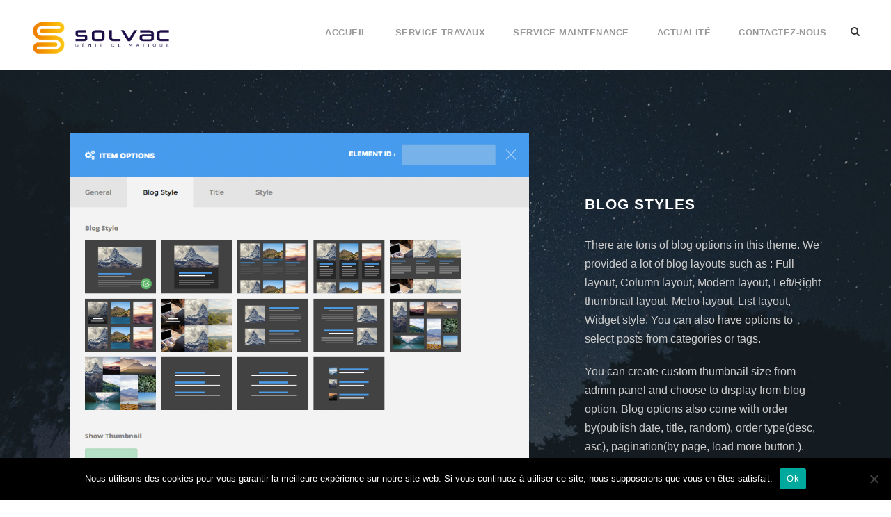

--- FILE ---
content_type: text/html; charset=UTF-8
request_url: https://www.solvac.fr/blog/
body_size: 14579
content:
<!DOCTYPE html>
<html lang="fr-CA" class="no-js">
<head>
	<meta charset="UTF-8">
	<meta name="viewport" content="width=device-width, initial-scale=1">
	<link rel="profile" href="https://gmpg.org/xfn/11">
	<link rel="pingback" href="https://www.solvac.fr/xmlrpc.php">
	<meta name='robots' content='index, follow, max-image-preview:large, max-snippet:-1, max-video-preview:-1' />
	<style>img:is([sizes="auto" i], [sizes^="auto," i]) { contain-intrinsic-size: 3000px 1500px }</style>
	
	<!-- This site is optimized with the Yoast SEO plugin v26.8 - https://yoast.com/product/yoast-seo-wordpress/ -->
	<title>Blog - newsolvac-2</title>
	<link rel="canonical" href="https://www.solvac.fr/blog/" />
	<meta property="og:locale" content="fr_CA" />
	<meta property="og:type" content="article" />
	<meta property="og:title" content="Blog - newsolvac-2" />
	<meta property="og:url" content="https://www.solvac.fr/blog/" />
	<meta property="og:site_name" content="newsolvac-2" />
	<meta name="twitter:card" content="summary_large_image" />
	<script type="application/ld+json" class="yoast-schema-graph">{"@context":"https://schema.org","@graph":[{"@type":"WebPage","@id":"https://www.solvac.fr/blog/","url":"https://www.solvac.fr/blog/","name":"Blog - newsolvac-2","isPartOf":{"@id":"https://www.solvac.fr/#website"},"datePublished":"2016-05-18T12:09:20+00:00","breadcrumb":{"@id":"https://www.solvac.fr/blog/#breadcrumb"},"inLanguage":"fr-CA","potentialAction":[{"@type":"ReadAction","target":["https://www.solvac.fr/blog/"]}]},{"@type":"BreadcrumbList","@id":"https://www.solvac.fr/blog/#breadcrumb","itemListElement":[{"@type":"ListItem","position":1,"name":"Accueil","item":"https://www.solvac.fr/"},{"@type":"ListItem","position":2,"name":"Blog"}]},{"@type":"WebSite","@id":"https://www.solvac.fr/#website","url":"https://www.solvac.fr/","name":"Solvac","description":"Un site utilisant WordPress","publisher":{"@id":"https://www.solvac.fr/#organization"},"potentialAction":[{"@type":"SearchAction","target":{"@type":"EntryPoint","urlTemplate":"https://www.solvac.fr/?s={search_term_string}"},"query-input":{"@type":"PropertyValueSpecification","valueRequired":true,"valueName":"search_term_string"}}],"inLanguage":"fr-CA"},{"@type":"Organization","@id":"https://www.solvac.fr/#organization","name":"SOLVAC","url":"https://www.solvac.fr/","logo":{"@type":"ImageObject","inLanguage":"fr-CA","@id":"https://www.solvac.fr/#/schema/logo/image/","url":"https://www.solvac.fr/wp-content/uploads/2019/10/logoS-2-150.png","contentUrl":"https://www.solvac.fr/wp-content/uploads/2019/10/logoS-2-150.png","width":150,"height":150,"caption":"SOLVAC"},"image":{"@id":"https://www.solvac.fr/#/schema/logo/image/"},"sameAs":["https://www.linkedin.com/company/solvac-paris/"]}]}</script>
	<!-- / Yoast SEO plugin. -->


<link rel='dns-prefetch' href='//maps.google.com' />
<link rel='dns-prefetch' href='//fonts.googleapis.com' />
<link rel="alternate" type="application/rss+xml" title="newsolvac-2 &raquo; Flux" href="https://www.solvac.fr/feed/" />
<script type="text/javascript">
/* <![CDATA[ */
window._wpemojiSettings = {"baseUrl":"https:\/\/s.w.org\/images\/core\/emoji\/16.0.1\/72x72\/","ext":".png","svgUrl":"https:\/\/s.w.org\/images\/core\/emoji\/16.0.1\/svg\/","svgExt":".svg","source":{"concatemoji":"https:\/\/www.solvac.fr\/wp-includes\/js\/wp-emoji-release.min.js?ver=6.8.3"}};
/*! This file is auto-generated */
!function(s,n){var o,i,e;function c(e){try{var t={supportTests:e,timestamp:(new Date).valueOf()};sessionStorage.setItem(o,JSON.stringify(t))}catch(e){}}function p(e,t,n){e.clearRect(0,0,e.canvas.width,e.canvas.height),e.fillText(t,0,0);var t=new Uint32Array(e.getImageData(0,0,e.canvas.width,e.canvas.height).data),a=(e.clearRect(0,0,e.canvas.width,e.canvas.height),e.fillText(n,0,0),new Uint32Array(e.getImageData(0,0,e.canvas.width,e.canvas.height).data));return t.every(function(e,t){return e===a[t]})}function u(e,t){e.clearRect(0,0,e.canvas.width,e.canvas.height),e.fillText(t,0,0);for(var n=e.getImageData(16,16,1,1),a=0;a<n.data.length;a++)if(0!==n.data[a])return!1;return!0}function f(e,t,n,a){switch(t){case"flag":return n(e,"\ud83c\udff3\ufe0f\u200d\u26a7\ufe0f","\ud83c\udff3\ufe0f\u200b\u26a7\ufe0f")?!1:!n(e,"\ud83c\udde8\ud83c\uddf6","\ud83c\udde8\u200b\ud83c\uddf6")&&!n(e,"\ud83c\udff4\udb40\udc67\udb40\udc62\udb40\udc65\udb40\udc6e\udb40\udc67\udb40\udc7f","\ud83c\udff4\u200b\udb40\udc67\u200b\udb40\udc62\u200b\udb40\udc65\u200b\udb40\udc6e\u200b\udb40\udc67\u200b\udb40\udc7f");case"emoji":return!a(e,"\ud83e\udedf")}return!1}function g(e,t,n,a){var r="undefined"!=typeof WorkerGlobalScope&&self instanceof WorkerGlobalScope?new OffscreenCanvas(300,150):s.createElement("canvas"),o=r.getContext("2d",{willReadFrequently:!0}),i=(o.textBaseline="top",o.font="600 32px Arial",{});return e.forEach(function(e){i[e]=t(o,e,n,a)}),i}function t(e){var t=s.createElement("script");t.src=e,t.defer=!0,s.head.appendChild(t)}"undefined"!=typeof Promise&&(o="wpEmojiSettingsSupports",i=["flag","emoji"],n.supports={everything:!0,everythingExceptFlag:!0},e=new Promise(function(e){s.addEventListener("DOMContentLoaded",e,{once:!0})}),new Promise(function(t){var n=function(){try{var e=JSON.parse(sessionStorage.getItem(o));if("object"==typeof e&&"number"==typeof e.timestamp&&(new Date).valueOf()<e.timestamp+604800&&"object"==typeof e.supportTests)return e.supportTests}catch(e){}return null}();if(!n){if("undefined"!=typeof Worker&&"undefined"!=typeof OffscreenCanvas&&"undefined"!=typeof URL&&URL.createObjectURL&&"undefined"!=typeof Blob)try{var e="postMessage("+g.toString()+"("+[JSON.stringify(i),f.toString(),p.toString(),u.toString()].join(",")+"));",a=new Blob([e],{type:"text/javascript"}),r=new Worker(URL.createObjectURL(a),{name:"wpTestEmojiSupports"});return void(r.onmessage=function(e){c(n=e.data),r.terminate(),t(n)})}catch(e){}c(n=g(i,f,p,u))}t(n)}).then(function(e){for(var t in e)n.supports[t]=e[t],n.supports.everything=n.supports.everything&&n.supports[t],"flag"!==t&&(n.supports.everythingExceptFlag=n.supports.everythingExceptFlag&&n.supports[t]);n.supports.everythingExceptFlag=n.supports.everythingExceptFlag&&!n.supports.flag,n.DOMReady=!1,n.readyCallback=function(){n.DOMReady=!0}}).then(function(){return e}).then(function(){var e;n.supports.everything||(n.readyCallback(),(e=n.source||{}).concatemoji?t(e.concatemoji):e.wpemoji&&e.twemoji&&(t(e.twemoji),t(e.wpemoji)))}))}((window,document),window._wpemojiSettings);
/* ]]> */
</script>
<style id='wp-emoji-styles-inline-css' type='text/css'>

	img.wp-smiley, img.emoji {
		display: inline !important;
		border: none !important;
		box-shadow: none !important;
		height: 1em !important;
		width: 1em !important;
		margin: 0 0.07em !important;
		vertical-align: -0.1em !important;
		background: none !important;
		padding: 0 !important;
	}
</style>
<link rel='stylesheet' id='wp-block-library-css' href='https://www.solvac.fr/wp-includes/css/dist/block-library/style.min.css?ver=6.8.3' type='text/css' media='all' />
<style id='classic-theme-styles-inline-css' type='text/css'>
/*! This file is auto-generated */
.wp-block-button__link{color:#fff;background-color:#32373c;border-radius:9999px;box-shadow:none;text-decoration:none;padding:calc(.667em + 2px) calc(1.333em + 2px);font-size:1.125em}.wp-block-file__button{background:#32373c;color:#fff;text-decoration:none}
</style>
<style id='global-styles-inline-css' type='text/css'>
:root{--wp--preset--aspect-ratio--square: 1;--wp--preset--aspect-ratio--4-3: 4/3;--wp--preset--aspect-ratio--3-4: 3/4;--wp--preset--aspect-ratio--3-2: 3/2;--wp--preset--aspect-ratio--2-3: 2/3;--wp--preset--aspect-ratio--16-9: 16/9;--wp--preset--aspect-ratio--9-16: 9/16;--wp--preset--color--black: #000000;--wp--preset--color--cyan-bluish-gray: #abb8c3;--wp--preset--color--white: #ffffff;--wp--preset--color--pale-pink: #f78da7;--wp--preset--color--vivid-red: #cf2e2e;--wp--preset--color--luminous-vivid-orange: #ff6900;--wp--preset--color--luminous-vivid-amber: #fcb900;--wp--preset--color--light-green-cyan: #7bdcb5;--wp--preset--color--vivid-green-cyan: #00d084;--wp--preset--color--pale-cyan-blue: #8ed1fc;--wp--preset--color--vivid-cyan-blue: #0693e3;--wp--preset--color--vivid-purple: #9b51e0;--wp--preset--gradient--vivid-cyan-blue-to-vivid-purple: linear-gradient(135deg,rgba(6,147,227,1) 0%,rgb(155,81,224) 100%);--wp--preset--gradient--light-green-cyan-to-vivid-green-cyan: linear-gradient(135deg,rgb(122,220,180) 0%,rgb(0,208,130) 100%);--wp--preset--gradient--luminous-vivid-amber-to-luminous-vivid-orange: linear-gradient(135deg,rgba(252,185,0,1) 0%,rgba(255,105,0,1) 100%);--wp--preset--gradient--luminous-vivid-orange-to-vivid-red: linear-gradient(135deg,rgba(255,105,0,1) 0%,rgb(207,46,46) 100%);--wp--preset--gradient--very-light-gray-to-cyan-bluish-gray: linear-gradient(135deg,rgb(238,238,238) 0%,rgb(169,184,195) 100%);--wp--preset--gradient--cool-to-warm-spectrum: linear-gradient(135deg,rgb(74,234,220) 0%,rgb(151,120,209) 20%,rgb(207,42,186) 40%,rgb(238,44,130) 60%,rgb(251,105,98) 80%,rgb(254,248,76) 100%);--wp--preset--gradient--blush-light-purple: linear-gradient(135deg,rgb(255,206,236) 0%,rgb(152,150,240) 100%);--wp--preset--gradient--blush-bordeaux: linear-gradient(135deg,rgb(254,205,165) 0%,rgb(254,45,45) 50%,rgb(107,0,62) 100%);--wp--preset--gradient--luminous-dusk: linear-gradient(135deg,rgb(255,203,112) 0%,rgb(199,81,192) 50%,rgb(65,88,208) 100%);--wp--preset--gradient--pale-ocean: linear-gradient(135deg,rgb(255,245,203) 0%,rgb(182,227,212) 50%,rgb(51,167,181) 100%);--wp--preset--gradient--electric-grass: linear-gradient(135deg,rgb(202,248,128) 0%,rgb(113,206,126) 100%);--wp--preset--gradient--midnight: linear-gradient(135deg,rgb(2,3,129) 0%,rgb(40,116,252) 100%);--wp--preset--font-size--small: 13px;--wp--preset--font-size--medium: 20px;--wp--preset--font-size--large: 36px;--wp--preset--font-size--x-large: 42px;--wp--preset--spacing--20: 0.44rem;--wp--preset--spacing--30: 0.67rem;--wp--preset--spacing--40: 1rem;--wp--preset--spacing--50: 1.5rem;--wp--preset--spacing--60: 2.25rem;--wp--preset--spacing--70: 3.38rem;--wp--preset--spacing--80: 5.06rem;--wp--preset--shadow--natural: 6px 6px 9px rgba(0, 0, 0, 0.2);--wp--preset--shadow--deep: 12px 12px 50px rgba(0, 0, 0, 0.4);--wp--preset--shadow--sharp: 6px 6px 0px rgba(0, 0, 0, 0.2);--wp--preset--shadow--outlined: 6px 6px 0px -3px rgba(255, 255, 255, 1), 6px 6px rgba(0, 0, 0, 1);--wp--preset--shadow--crisp: 6px 6px 0px rgba(0, 0, 0, 1);}:where(.is-layout-flex){gap: 0.5em;}:where(.is-layout-grid){gap: 0.5em;}body .is-layout-flex{display: flex;}.is-layout-flex{flex-wrap: wrap;align-items: center;}.is-layout-flex > :is(*, div){margin: 0;}body .is-layout-grid{display: grid;}.is-layout-grid > :is(*, div){margin: 0;}:where(.wp-block-columns.is-layout-flex){gap: 2em;}:where(.wp-block-columns.is-layout-grid){gap: 2em;}:where(.wp-block-post-template.is-layout-flex){gap: 1.25em;}:where(.wp-block-post-template.is-layout-grid){gap: 1.25em;}.has-black-color{color: var(--wp--preset--color--black) !important;}.has-cyan-bluish-gray-color{color: var(--wp--preset--color--cyan-bluish-gray) !important;}.has-white-color{color: var(--wp--preset--color--white) !important;}.has-pale-pink-color{color: var(--wp--preset--color--pale-pink) !important;}.has-vivid-red-color{color: var(--wp--preset--color--vivid-red) !important;}.has-luminous-vivid-orange-color{color: var(--wp--preset--color--luminous-vivid-orange) !important;}.has-luminous-vivid-amber-color{color: var(--wp--preset--color--luminous-vivid-amber) !important;}.has-light-green-cyan-color{color: var(--wp--preset--color--light-green-cyan) !important;}.has-vivid-green-cyan-color{color: var(--wp--preset--color--vivid-green-cyan) !important;}.has-pale-cyan-blue-color{color: var(--wp--preset--color--pale-cyan-blue) !important;}.has-vivid-cyan-blue-color{color: var(--wp--preset--color--vivid-cyan-blue) !important;}.has-vivid-purple-color{color: var(--wp--preset--color--vivid-purple) !important;}.has-black-background-color{background-color: var(--wp--preset--color--black) !important;}.has-cyan-bluish-gray-background-color{background-color: var(--wp--preset--color--cyan-bluish-gray) !important;}.has-white-background-color{background-color: var(--wp--preset--color--white) !important;}.has-pale-pink-background-color{background-color: var(--wp--preset--color--pale-pink) !important;}.has-vivid-red-background-color{background-color: var(--wp--preset--color--vivid-red) !important;}.has-luminous-vivid-orange-background-color{background-color: var(--wp--preset--color--luminous-vivid-orange) !important;}.has-luminous-vivid-amber-background-color{background-color: var(--wp--preset--color--luminous-vivid-amber) !important;}.has-light-green-cyan-background-color{background-color: var(--wp--preset--color--light-green-cyan) !important;}.has-vivid-green-cyan-background-color{background-color: var(--wp--preset--color--vivid-green-cyan) !important;}.has-pale-cyan-blue-background-color{background-color: var(--wp--preset--color--pale-cyan-blue) !important;}.has-vivid-cyan-blue-background-color{background-color: var(--wp--preset--color--vivid-cyan-blue) !important;}.has-vivid-purple-background-color{background-color: var(--wp--preset--color--vivid-purple) !important;}.has-black-border-color{border-color: var(--wp--preset--color--black) !important;}.has-cyan-bluish-gray-border-color{border-color: var(--wp--preset--color--cyan-bluish-gray) !important;}.has-white-border-color{border-color: var(--wp--preset--color--white) !important;}.has-pale-pink-border-color{border-color: var(--wp--preset--color--pale-pink) !important;}.has-vivid-red-border-color{border-color: var(--wp--preset--color--vivid-red) !important;}.has-luminous-vivid-orange-border-color{border-color: var(--wp--preset--color--luminous-vivid-orange) !important;}.has-luminous-vivid-amber-border-color{border-color: var(--wp--preset--color--luminous-vivid-amber) !important;}.has-light-green-cyan-border-color{border-color: var(--wp--preset--color--light-green-cyan) !important;}.has-vivid-green-cyan-border-color{border-color: var(--wp--preset--color--vivid-green-cyan) !important;}.has-pale-cyan-blue-border-color{border-color: var(--wp--preset--color--pale-cyan-blue) !important;}.has-vivid-cyan-blue-border-color{border-color: var(--wp--preset--color--vivid-cyan-blue) !important;}.has-vivid-purple-border-color{border-color: var(--wp--preset--color--vivid-purple) !important;}.has-vivid-cyan-blue-to-vivid-purple-gradient-background{background: var(--wp--preset--gradient--vivid-cyan-blue-to-vivid-purple) !important;}.has-light-green-cyan-to-vivid-green-cyan-gradient-background{background: var(--wp--preset--gradient--light-green-cyan-to-vivid-green-cyan) !important;}.has-luminous-vivid-amber-to-luminous-vivid-orange-gradient-background{background: var(--wp--preset--gradient--luminous-vivid-amber-to-luminous-vivid-orange) !important;}.has-luminous-vivid-orange-to-vivid-red-gradient-background{background: var(--wp--preset--gradient--luminous-vivid-orange-to-vivid-red) !important;}.has-very-light-gray-to-cyan-bluish-gray-gradient-background{background: var(--wp--preset--gradient--very-light-gray-to-cyan-bluish-gray) !important;}.has-cool-to-warm-spectrum-gradient-background{background: var(--wp--preset--gradient--cool-to-warm-spectrum) !important;}.has-blush-light-purple-gradient-background{background: var(--wp--preset--gradient--blush-light-purple) !important;}.has-blush-bordeaux-gradient-background{background: var(--wp--preset--gradient--blush-bordeaux) !important;}.has-luminous-dusk-gradient-background{background: var(--wp--preset--gradient--luminous-dusk) !important;}.has-pale-ocean-gradient-background{background: var(--wp--preset--gradient--pale-ocean) !important;}.has-electric-grass-gradient-background{background: var(--wp--preset--gradient--electric-grass) !important;}.has-midnight-gradient-background{background: var(--wp--preset--gradient--midnight) !important;}.has-small-font-size{font-size: var(--wp--preset--font-size--small) !important;}.has-medium-font-size{font-size: var(--wp--preset--font-size--medium) !important;}.has-large-font-size{font-size: var(--wp--preset--font-size--large) !important;}.has-x-large-font-size{font-size: var(--wp--preset--font-size--x-large) !important;}
:where(.wp-block-post-template.is-layout-flex){gap: 1.25em;}:where(.wp-block-post-template.is-layout-grid){gap: 1.25em;}
:where(.wp-block-columns.is-layout-flex){gap: 2em;}:where(.wp-block-columns.is-layout-grid){gap: 2em;}
:root :where(.wp-block-pullquote){font-size: 1.5em;line-height: 1.6;}
</style>
<link rel='stylesheet' id='contact-form-7-css' href='https://www.solvac.fr/wp-content/plugins/contact-form-7/includes/css/styles.css?ver=6.1.4' type='text/css' media='all' />
<link rel='stylesheet' id='cookie-notice-front-css' href='https://www.solvac.fr/wp-content/plugins/cookie-notice/css/front.min.css?ver=2.5.11' type='text/css' media='all' />
<link rel='stylesheet' id='wpdm-fonticon-css' href='https://www.solvac.fr/wp-content/plugins/download-manager/assets/wpdm-iconfont/css/wpdm-icons.css?ver=6.8.3' type='text/css' media='all' />
<link rel='stylesheet' id='wpdm-front-css' href='https://www.solvac.fr/wp-content/plugins/download-manager/assets/css/front.min.css?ver=3.3.46' type='text/css' media='all' />
<link rel='stylesheet' id='wpdm-front-dark-css' href='https://www.solvac.fr/wp-content/plugins/download-manager/assets/css/front-dark.min.css?ver=3.3.46' type='text/css' media='all' />
<link rel='stylesheet' id='gdlr-core-google-font-css' href='https://fonts.googleapis.com/css?family=Raleway%3A100%2C100italic%2C200%2C200italic%2C300%2C300italic%2Cregular%2Citalic%2C500%2C500italic%2C600%2C600italic%2C700%2C700italic%2C800%2C800italic%2C900%2C900italic%7CSource+Sans+Pro%3A200%2C200italic%2C300%2C300italic%2Cregular%2Citalic%2C600%2C600italic%2C700%2C700italic%2C900%2C900italic%7COpen+Sans%3A300%2C300italic%2Cregular%2Citalic%2C600%2C600italic%2C700%2C700italic%2C800%2C800italic&#038;subset=latin-ext%2Clatin%2Cvietnamese%2Cgreek-ext%2Ccyrillic%2Cgreek%2Ccyrillic-ext&#038;display=optional&#038;ver=6.8.3' type='text/css' media='all' />
<link rel='stylesheet' id='font-awesome-css' href='https://www.solvac.fr/wp-content/plugins/goodlayers-core/plugins/fontawesome/font-awesome.css?ver=6.8.3' type='text/css' media='all' />
<link rel='stylesheet' id='elegant-font-css' href='https://www.solvac.fr/wp-content/plugins/goodlayers-core/plugins/elegant/elegant-font.css?ver=6.8.3' type='text/css' media='all' />
<link rel='stylesheet' id='gdlr-core-plugin-css' href='https://www.solvac.fr/wp-content/plugins/goodlayers-core/plugins/style.css?ver=6.8.3' type='text/css' media='all' />
<link rel='stylesheet' id='gdlr-core-page-builder-css' href='https://www.solvac.fr/wp-content/plugins/goodlayers-core/include/css/page-builder.css?ver=6.8.3' type='text/css' media='all' />
<link rel='stylesheet' id='rs-plugin-settings-css' href='https://www.solvac.fr/wp-content/plugins/revslider/public/assets/css/rs6.css?ver=6.1.3' type='text/css' media='all' />
<style id='rs-plugin-settings-inline-css' type='text/css'>
#rs-demo-id {}
</style>
<link rel='stylesheet' id='wpgmp-frontend-css' href='https://www.solvac.fr/wp-content/plugins/wp-google-map-plugin/assets/css/wpgmp_all_frontend.css?ver=4.9.1' type='text/css' media='all' />
<link rel='stylesheet' id='infinite-style-core-css' href='https://www.solvac.fr/wp-content/themes/infinite/css/style-core.css?ver=6.8.3' type='text/css' media='all' />
<link rel='stylesheet' id='infinite-custom-style-css' href='https://www.solvac.fr/wp-content/uploads/gdlr-style-custom.css?1652707217&#038;ver=6.8.3' type='text/css' media='all' />
<script type="text/javascript" id="cookie-notice-front-js-before">
/* <![CDATA[ */
var cnArgs = {"ajaxUrl":"https:\/\/www.solvac.fr\/wp-admin\/admin-ajax.php","nonce":"6ee3849065","hideEffect":"fade","position":"bottom","onScroll":true,"onScrollOffset":100,"onClick":false,"cookieName":"cookie_notice_accepted","cookieTime":2592000,"cookieTimeRejected":2592000,"globalCookie":false,"redirection":false,"cache":false,"revokeCookies":false,"revokeCookiesOpt":"automatic"};
/* ]]> */
</script>
<script type="text/javascript" src="https://www.solvac.fr/wp-content/plugins/cookie-notice/js/front.min.js?ver=2.5.11" id="cookie-notice-front-js"></script>
<script type="text/javascript" src="https://www.solvac.fr/wp-includes/js/jquery/jquery.min.js?ver=3.7.1" id="jquery-core-js"></script>
<script type="text/javascript" src="https://www.solvac.fr/wp-includes/js/jquery/jquery-migrate.min.js?ver=3.4.1" id="jquery-migrate-js"></script>
<script type="text/javascript" src="https://www.solvac.fr/wp-content/plugins/download-manager/assets/js/wpdm.min.js?ver=6.8.3" id="wpdm-frontend-js-js"></script>
<script type="text/javascript" id="wpdm-frontjs-js-extra">
/* <![CDATA[ */
var wpdm_url = {"home":"https:\/\/www.solvac.fr\/","site":"https:\/\/www.solvac.fr\/","ajax":"https:\/\/www.solvac.fr\/wp-admin\/admin-ajax.php"};
var wpdm_js = {"spinner":"<i class=\"wpdm-icon wpdm-sun wpdm-spin\"><\/i>","client_id":"33ced8d750c1b572a5309ecc88f1bd5a"};
var wpdm_strings = {"pass_var":"Password Verified!","pass_var_q":"Please click following button to start download.","start_dl":"Start Download"};
/* ]]> */
</script>
<script type="text/javascript" src="https://www.solvac.fr/wp-content/plugins/download-manager/assets/js/front.min.js?ver=3.3.46" id="wpdm-frontjs-js"></script>
<script type="text/javascript" src="https://www.solvac.fr/wp-content/plugins/revslider/public/assets/js/revolution.tools.min.js?ver=6.0" id="tp-tools-js"></script>
<script type="text/javascript" src="https://www.solvac.fr/wp-content/plugins/revslider/public/assets/js/rs6.min.js?ver=6.1.3" id="revmin-js"></script>
<!--[if lt IE 9]>
<script type="text/javascript" src="https://www.solvac.fr/wp-content/themes/infinite/js/html5.js?ver=6.8.3" id="html5js-js"></script>
<![endif]-->
<link rel="https://api.w.org/" href="https://www.solvac.fr/wp-json/" /><link rel="alternate" title="JSON" type="application/json" href="https://www.solvac.fr/wp-json/wp/v2/pages/1170" /><link rel="EditURI" type="application/rsd+xml" title="RSD" href="https://www.solvac.fr/xmlrpc.php?rsd" />
<meta name="generator" content="WordPress 6.8.3" />
<link rel='shortlink' href='https://www.solvac.fr/?p=1170' />
<link rel="alternate" title="oEmbed (JSON)" type="application/json+oembed" href="https://www.solvac.fr/wp-json/oembed/1.0/embed?url=https%3A%2F%2Fwww.solvac.fr%2Fblog%2F" />
<link rel="alternate" title="oEmbed (XML)" type="text/xml+oembed" href="https://www.solvac.fr/wp-json/oembed/1.0/embed?url=https%3A%2F%2Fwww.solvac.fr%2Fblog%2F&#038;format=xml" />
<meta name="google-site-verification" content="LHwjIKypwh4xrWhqomFlWHytZf8hv_TCtU0EvK06kc0" /><meta name="generator" content="Powered by Slider Revolution 6.1.3 - responsive, Mobile-Friendly Slider Plugin for WordPress with comfortable drag and drop interface." />
<link rel="icon" href="https://www.solvac.fr/wp-content/uploads/2019/10/cropped-logoS-32x32.jpg" sizes="32x32" />
<link rel="icon" href="https://www.solvac.fr/wp-content/uploads/2019/10/cropped-logoS-192x192.jpg" sizes="192x192" />
<link rel="apple-touch-icon" href="https://www.solvac.fr/wp-content/uploads/2019/10/cropped-logoS-180x180.jpg" />
<meta name="msapplication-TileImage" content="https://www.solvac.fr/wp-content/uploads/2019/10/cropped-logoS-270x270.jpg" />
<script type="text/javascript">function setREVStartSize(t){try{var h,e=document.getElementById(t.c).parentNode.offsetWidth;if(e=0===e||isNaN(e)?window.innerWidth:e,t.tabw=void 0===t.tabw?0:parseInt(t.tabw),t.thumbw=void 0===t.thumbw?0:parseInt(t.thumbw),t.tabh=void 0===t.tabh?0:parseInt(t.tabh),t.thumbh=void 0===t.thumbh?0:parseInt(t.thumbh),t.tabhide=void 0===t.tabhide?0:parseInt(t.tabhide),t.thumbhide=void 0===t.thumbhide?0:parseInt(t.thumbhide),t.mh=void 0===t.mh||""==t.mh||"auto"===t.mh?0:parseInt(t.mh,0),"fullscreen"===t.layout||"fullscreen"===t.l)h=Math.max(t.mh,window.innerHeight);else{for(var i in t.gw=Array.isArray(t.gw)?t.gw:[t.gw],t.rl)void 0!==t.gw[i]&&0!==t.gw[i]||(t.gw[i]=t.gw[i-1]);for(var i in t.gh=void 0===t.el||""===t.el||Array.isArray(t.el)&&0==t.el.length?t.gh:t.el,t.gh=Array.isArray(t.gh)?t.gh:[t.gh],t.rl)void 0!==t.gh[i]&&0!==t.gh[i]||(t.gh[i]=t.gh[i-1]);var r,a=new Array(t.rl.length),n=0;for(var i in t.tabw=t.tabhide>=e?0:t.tabw,t.thumbw=t.thumbhide>=e?0:t.thumbw,t.tabh=t.tabhide>=e?0:t.tabh,t.thumbh=t.thumbhide>=e?0:t.thumbh,t.rl)a[i]=t.rl[i]<window.innerWidth?0:t.rl[i];for(var i in r=a[0],a)r>a[i]&&0<a[i]&&(r=a[i],n=i);var d=e>t.gw[n]+t.tabw+t.thumbw?1:(e-(t.tabw+t.thumbw))/t.gw[n];h=t.gh[n]*d+(t.tabh+t.thumbh)}void 0===window.rs_init_css&&(window.rs_init_css=document.head.appendChild(document.createElement("style"))),document.getElementById(t.c).height=h,window.rs_init_css.innerHTML+="#"+t.c+"_wrapper { height: "+h+"px }"}catch(t){console.log("Failure at Presize of Slider:"+t)}};</script>
<meta name="generator" content="WordPress Download Manager 3.3.46" />
                <style>
        /* WPDM Link Template Styles */        </style>
                <style>

            :root {
                --color-primary: #4a8eff;
                --color-primary-rgb: 74, 142, 255;
                --color-primary-hover: #5998ff;
                --color-primary-active: #3281ff;
                --clr-sec: #6c757d;
                --clr-sec-rgb: 108, 117, 125;
                --clr-sec-hover: #6c757d;
                --clr-sec-active: #6c757d;
                --color-secondary: #6c757d;
                --color-secondary-rgb: 108, 117, 125;
                --color-secondary-hover: #6c757d;
                --color-secondary-active: #6c757d;
                --color-success: #018e11;
                --color-success-rgb: 1, 142, 17;
                --color-success-hover: #0aad01;
                --color-success-active: #0c8c01;
                --color-info: #2CA8FF;
                --color-info-rgb: 44, 168, 255;
                --color-info-hover: #2CA8FF;
                --color-info-active: #2CA8FF;
                --color-warning: #FFB236;
                --color-warning-rgb: 255, 178, 54;
                --color-warning-hover: #FFB236;
                --color-warning-active: #FFB236;
                --color-danger: #ff5062;
                --color-danger-rgb: 255, 80, 98;
                --color-danger-hover: #ff5062;
                --color-danger-active: #ff5062;
                --color-green: #30b570;
                --color-blue: #0073ff;
                --color-purple: #8557D3;
                --color-red: #ff5062;
                --color-muted: rgba(69, 89, 122, 0.6);
                --wpdm-font: "Sen", -apple-system, BlinkMacSystemFont, "Segoe UI", Roboto, Helvetica, Arial, sans-serif, "Apple Color Emoji", "Segoe UI Emoji", "Segoe UI Symbol";
            }

            .wpdm-download-link.btn.btn-primary {
                border-radius: 4px;
            }


        </style>
        </head>

<body data-rsssl=1 class="wp-singular page-template-default page page-id-1170 wp-theme-infinite cookies-not-set gdlr-core-body infinite-body infinite-body-front infinite-full  infinite-with-sticky-navigation  infinite-blockquote-style-1 gdlr-core-link-to-lightbox" data-home-url="https://www.solvac.fr/" >
<div class="infinite-mobile-header-wrap" ><div class="infinite-mobile-header infinite-header-background infinite-style-slide infinite-sticky-mobile-navigation " id="infinite-mobile-header" ><div class="infinite-mobile-header-container infinite-container clearfix" ><div class="infinite-logo  infinite-item-pdlr"><div class="infinite-logo-inner"><a class="" href="https://www.solvac.fr/" ><img src="https://www.solvac.fr/wp-content/uploads/2019/10/logolong-2.png" alt="" width="591" height="149" title="logolong-2" /></a></div></div><div class="infinite-mobile-menu-right" ><div class="infinite-main-menu-search" id="infinite-mobile-top-search" ><i class="fa fa-search" ></i></div><div class="infinite-top-search-wrap" >
	<div class="infinite-top-search-close" ></div>

	<div class="infinite-top-search-row" >
		<div class="infinite-top-search-cell" >
			<form role="search" method="get" class="search-form" action="https://www.solvac.fr/">
	<input type="text" class="search-field infinite-title-font" placeholder="Search..." value="" name="s">
	<div class="infinite-top-search-submit"><i class="fa fa-search" ></i></div>
	<input type="submit" class="search-submit" value="Search">
	<div class="infinite-top-search-close"><i class="icon_close" ></i></div>
</form>
		</div>
	</div>

</div>
<div class="infinite-mobile-menu" ><a class="infinite-mm-menu-button infinite-mobile-menu-button infinite-mobile-button-hamburger-with-border" href="#infinite-mobile-menu" ><i class="fa fa-bars" ></i></a><div class="infinite-mm-menu-wrap infinite-navigation-font" id="infinite-mobile-menu" data-slide="right" ><ul id="menu-solvac" class="m-menu"><li class="menu-item menu-item-type-post_type menu-item-object-page menu-item-home menu-item-2556"><a href="https://www.solvac.fr/">accueil</a></li>
<li class="menu-item menu-item-type-post_type menu-item-object-page menu-item-2570"><a href="https://www.solvac.fr/service-travaux/">Service travaux</a></li>
<li class="menu-item menu-item-type-post_type menu-item-object-page menu-item-2613"><a href="https://www.solvac.fr/service-maintenance/">Service maintenance</a></li>
<li class="menu-item menu-item-type-post_type menu-item-object-page menu-item-2792"><a href="https://www.solvac.fr/actualite-chauffage-climatisation-solvac-paris/">Actualité</a></li>
<li class="menu-item menu-item-type-post_type menu-item-object-page menu-item-2705"><a href="https://www.solvac.fr/contact/">Contactez-nous</a></li>
</ul></div></div></div></div></div></div><div class="infinite-body-outer-wrapper ">
		<div class="infinite-body-wrapper clearfix  infinite-with-frame">
		
<header class="infinite-header-wrap infinite-header-style-plain  infinite-style-menu-right infinite-sticky-navigation infinite-style-fixed" data-navigation-offset="75px"  >
	<div class="infinite-header-background" ></div>
	<div class="infinite-header-container  infinite-header-full">
			
		<div class="infinite-header-container-inner clearfix">
			<div class="infinite-logo  infinite-item-pdlr"><div class="infinite-logo-inner"><a class="" href="https://www.solvac.fr/" ><img src="https://www.solvac.fr/wp-content/uploads/2019/10/logolong-2.png" alt="" width="591" height="149" title="logolong-2" /></a></div></div>			<div class="infinite-navigation infinite-item-pdlr clearfix infinite-navigation-submenu-indicator " >
			<div class="infinite-main-menu" id="infinite-main-menu" ><ul id="menu-solvac-1" class="sf-menu"><li  class="menu-item menu-item-type-post_type menu-item-object-page menu-item-home menu-item-2556 infinite-normal-menu"><a href="https://www.solvac.fr/">accueil</a></li>
<li  class="menu-item menu-item-type-post_type menu-item-object-page menu-item-2570 infinite-normal-menu"><a href="https://www.solvac.fr/service-travaux/">Service travaux</a></li>
<li  class="menu-item menu-item-type-post_type menu-item-object-page menu-item-2613 infinite-normal-menu"><a href="https://www.solvac.fr/service-maintenance/">Service maintenance</a></li>
<li  class="menu-item menu-item-type-post_type menu-item-object-page menu-item-2792 infinite-normal-menu"><a href="https://www.solvac.fr/actualite-chauffage-climatisation-solvac-paris/">Actualité</a></li>
<li  class="menu-item menu-item-type-post_type menu-item-object-page menu-item-2705 infinite-normal-menu"><a href="https://www.solvac.fr/contact/">Contactez-nous</a></li>
</ul><div class="infinite-navigation-slide-bar  infinite-navigation-slide-bar-style-1"  id="infinite-navigation-slide-bar" ></div></div><div class="infinite-main-menu-right-wrap clearfix " ><div class="infinite-main-menu-search" id="infinite-top-search" ><i class="fa fa-search" ></i></div><div class="infinite-top-search-wrap" >
	<div class="infinite-top-search-close" ></div>

	<div class="infinite-top-search-row" >
		<div class="infinite-top-search-cell" >
			<form role="search" method="get" class="search-form" action="https://www.solvac.fr/">
	<input type="text" class="search-field infinite-title-font" placeholder="Search..." value="" name="s">
	<div class="infinite-top-search-submit"><i class="fa fa-search" ></i></div>
	<input type="submit" class="search-submit" value="Search">
	<div class="infinite-top-search-close"><i class="icon_close" ></i></div>
</form>
		</div>
	</div>

</div>
</div>			</div><!-- infinite-navigation -->

		</div><!-- infinite-header-inner -->
	</div><!-- infinite-header-container -->
</header><!-- header -->	<div class="infinite-page-wrapper" id="infinite-page-wrapper" ><div class="gdlr-core-page-builder-body"><div class="gdlr-core-pbf-wrapper " style="padding: 90px 0px 0px 0px;" data-skin="Dark" ><div class="gdlr-core-pbf-background-wrap"  ><div class="gdlr-core-pbf-background gdlr-core-parallax gdlr-core-js" style="background-image: url(https://www.solvac.fr/wp-content/uploads/2016/05/bg-10.jpg) ;background-size: cover ;background-position: center ;"  data-parallax-speed="0.8"  ></div></div><div class="gdlr-core-pbf-wrapper-content gdlr-core-js "   ><div class="gdlr-core-pbf-wrapper-container clearfix gdlr-core-container" ><div class="gdlr-core-pbf-column gdlr-core-column-40 gdlr-core-column-first" ><div class="gdlr-core-pbf-column-content-margin gdlr-core-js " style="padding: 0px 50px 0px 0px;"   ><div class="gdlr-core-pbf-background-wrap"  ></div><div class="gdlr-core-pbf-column-content clearfix gdlr-core-js "   ><div class="gdlr-core-pbf-element" ><div class="gdlr-core-image-item gdlr-core-item-pdb  gdlr-core-left-align gdlr-core-item-pdlr" style="padding-bottom: 0px ;"  ><div class="gdlr-core-image-item-wrap gdlr-core-media-image  gdlr-core-image-item-style-rectangle" style="border-width: 0px;"  ><img src="https://www.solvac.fr/wp-content/uploads/2016/05/blog-adver.png" alt="" width="874" height="950" title="blog-adver" /></div></div></div></div></div></div><div class="gdlr-core-pbf-column gdlr-core-column-20" ><div class="gdlr-core-pbf-column-content-margin gdlr-core-js " style="padding: 90px 0px 0px 0px;"   ><div class="gdlr-core-pbf-background-wrap"  ></div><div class="gdlr-core-pbf-column-content clearfix gdlr-core-js "   ><div class="gdlr-core-pbf-element" ><div class="gdlr-core-title-item gdlr-core-item-pdb clearfix  gdlr-core-left-align gdlr-core-title-item-caption-top gdlr-core-item-pdlr"  ><div class="gdlr-core-title-item-title-wrap "  ><h3 class="gdlr-core-title-item-title gdlr-core-skin-title " style="font-size: 21px ;"  >Blog Styles<span class="gdlr-core-title-item-title-divider gdlr-core-skin-divider" ></span></h3></div></div></div><div class="gdlr-core-pbf-element" ><div class="gdlr-core-text-box-item gdlr-core-item-pdlr gdlr-core-item-pdb gdlr-core-left-align"  ><div class="gdlr-core-text-box-item-content"  ><p>There are tons of blog options in this theme. We provided a lot of blog layouts such as : Full layout, Column layout, Modern layout, Left/Right thumbnail layout, Metro layout, List layout, Widget style. You can also have options to select posts from categories or tags.</p>
<p>You can create custom thumbnail size from admin panel and choose to display from blog option. Blog options also come with order by(publish date, title, random), order type(desc, asc), pagination(by page, load more button.).</p>
</div></div></div><div class="gdlr-core-pbf-element" ><div class="gdlr-core-button-item gdlr-core-item-pdlr gdlr-core-item-pdb gdlr-core-left-align"  ><a class="gdlr-core-button  gdlr-core-button-gradient gdlr-core-button-no-border" href="#blog-column"  style="font-size: 13px ;"  ><i class="gdlr-core-pos-left fa fa-arrow-down"  ></i><span class="gdlr-core-content" >Discover Examples</span></a></div></div></div></div></div></div></div></div><div class="gdlr-core-pbf-wrapper " style="padding: 90px 0px 0px 0px;"  id="blog-column" ><div class="gdlr-core-pbf-background-wrap"  ></div><div class="gdlr-core-pbf-wrapper-content gdlr-core-js "   ><div class="gdlr-core-pbf-wrapper-container clearfix gdlr-core-container-custom" style="max-width: 780px ;" ><div class="gdlr-core-pbf-element" ><div class="gdlr-core-title-item gdlr-core-item-pdb clearfix  gdlr-core-center-align gdlr-core-title-item-caption-top gdlr-core-item-pdlr" style="padding-bottom: 60px ;"  ><div class="gdlr-core-title-item-title-wrap  gdlr-core-js-2 gdlr-core-with-divider"  ><h3 class="gdlr-core-title-item-title gdlr-core-skin-title " style="font-size: 28px ;font-weight: 700 ;margin-left: 30px ;margin-right: 30px ;"  >Blog Full<span class="gdlr-core-title-item-title-divider gdlr-core-skin-divider" ></span></h3><div class="gdlr-core-title-item-divider gdlr-core-left gdlr-core-skin-divider"  ></div><div class="gdlr-core-title-item-divider gdlr-core-right gdlr-core-skin-divider"  ></div></div></div></div><div class="gdlr-core-pbf-element" ><div class="gdlr-core-blog-item gdlr-core-item-pdb clearfix  gdlr-core-style-blog-full" style="padding-bottom: 0px ;"  ><div class="gdlr-core-blog-item-holder gdlr-core-js-2 clearfix" data-layout="fitrows" ></div></div></div></div></div></div><div class="gdlr-core-pbf-wrapper " style="padding: 80px 0px 45px 0px;" ><div class="gdlr-core-pbf-background-wrap" style="background-color: #f7f7f7 ;"  ></div><div class="gdlr-core-pbf-wrapper-content gdlr-core-js "   ><div class="gdlr-core-pbf-wrapper-container clearfix gdlr-core-container" ><div class="gdlr-core-pbf-column gdlr-core-column-30 gdlr-core-column-first" ><div class="gdlr-core-pbf-column-content-margin gdlr-core-js "   ><div class="gdlr-core-pbf-column-content clearfix gdlr-core-js "   ><div class="gdlr-core-pbf-element" ><div class="gdlr-core-title-item gdlr-core-item-pdb clearfix  gdlr-core-left-align gdlr-core-title-item-caption-top gdlr-core-item-pdlr"  ><div class="gdlr-core-title-item-title-wrap "  ><h3 class="gdlr-core-title-item-title gdlr-core-skin-title " style="font-size: 22px ;font-weight: 700 ;"  >Blog Full<span class="gdlr-core-title-item-title-divider gdlr-core-skin-divider" ></span></h3></div></div></div><div class="gdlr-core-pbf-element" ><div class="gdlr-core-divider-item gdlr-core-divider-item-normal gdlr-core-item-pdlr gdlr-core-left-align" style="margin-bottom: 40px ;"  ><div class="gdlr-core-divider-container" style="max-width: 42px ;"  ><div class="gdlr-core-divider-line gdlr-core-skin-divider" style="border-width: 3px;" ></div></div></div></div><div class="gdlr-core-pbf-element" ><div class="gdlr-core-title-item gdlr-core-item-pdb clearfix  gdlr-core-left-align gdlr-core-title-item-caption-bottom gdlr-core-item-pdlr" style="padding-bottom: 25px ;"  id="gdlr-core-title-item-id-93634"  ><div class="gdlr-core-title-item-title-wrap "  ><h6 class="gdlr-core-title-item-title gdlr-core-skin-title " style="font-size: 15px ;font-weight: 600 ;text-transform: none ;color: #2d9bea ;"  ><a href="http://demo.goodlayers.com/infinite/blog-full-left-aligned/" target="_blank" >Full With Left Aligned</a><span class="gdlr-core-title-item-title-divider gdlr-core-skin-divider" ></span></h6></div><span class="gdlr-core-title-item-caption gdlr-core-info-font gdlr-core-skin-caption" style="font-size: 13px ;margin-top: 5px ;"  >Right Sidebar  / With Read More Button</span></div></div><div class="gdlr-core-pbf-element" ><div class="gdlr-core-title-item gdlr-core-item-pdb clearfix  gdlr-core-left-align gdlr-core-title-item-caption-bottom gdlr-core-item-pdlr" style="padding-bottom: 25px ;"  id="gdlr-core-title-item-id-58153"  ><div class="gdlr-core-title-item-title-wrap "  ><h6 class="gdlr-core-title-item-title gdlr-core-skin-title " style="font-size: 15px ;font-weight: 600 ;text-transform: none ;color: #2d9bea ;"  ><a href="http://demo.goodlayers.com/infinite/blog-full-center-aligned/" target="_blank" >Full With Center Aligned</a><span class="gdlr-core-title-item-title-divider gdlr-core-skin-divider" ></span></h6></div><span class="gdlr-core-title-item-caption gdlr-core-info-font gdlr-core-skin-caption" style="font-size: 13px ;margin-top: 5px ;"  >Left Sidebar / With Read More Button</span></div></div><div class="gdlr-core-pbf-element" ><div class="gdlr-core-title-item gdlr-core-item-pdb clearfix  gdlr-core-left-align gdlr-core-title-item-caption-bottom gdlr-core-item-pdlr" style="padding-bottom: 25px ;"  id="gdlr-core-title-item-id-93506"  ><div class="gdlr-core-title-item-title-wrap "  ><h6 class="gdlr-core-title-item-title gdlr-core-skin-title " style="font-size: 15px ;font-weight: 600 ;text-transform: none ;color: #2d9bea ;"  ><a href="http://demo.goodlayers.com/infinite/blog-full-with-post-format/" target="_blank" >Full With Post format</a><span class="gdlr-core-title-item-title-divider gdlr-core-skin-divider" ></span></h6></div><span class="gdlr-core-title-item-caption gdlr-core-info-font gdlr-core-skin-caption" style="font-size: 13px ;margin-top: 5px ;"  >Right Sidebar / Left Aligned  / No Read More Button</span></div></div></div></div></div><div class="gdlr-core-pbf-column gdlr-core-column-30" ><div class="gdlr-core-pbf-column-content-margin gdlr-core-js "   ><div class="gdlr-core-pbf-column-content clearfix gdlr-core-js "   ><div class="gdlr-core-pbf-element" ><div class="gdlr-core-title-item gdlr-core-item-pdb clearfix  gdlr-core-left-align gdlr-core-title-item-caption-top gdlr-core-item-pdlr"  ><div class="gdlr-core-title-item-title-wrap "  ><h3 class="gdlr-core-title-item-title gdlr-core-skin-title " style="font-size: 22px ;font-weight: 700 ;"  >Blog Full With Frame<span class="gdlr-core-title-item-title-divider gdlr-core-skin-divider" ></span></h3></div></div></div><div class="gdlr-core-pbf-element" ><div class="gdlr-core-divider-item gdlr-core-divider-item-normal gdlr-core-item-pdlr gdlr-core-left-align" style="margin-bottom: 40px ;"  ><div class="gdlr-core-divider-container" style="max-width: 42px ;"  ><div class="gdlr-core-divider-line gdlr-core-skin-divider" style="border-width: 3px;" ></div></div></div></div><div class="gdlr-core-pbf-element" ><div class="gdlr-core-title-item gdlr-core-item-pdb clearfix  gdlr-core-left-align gdlr-core-title-item-caption-bottom gdlr-core-item-pdlr" style="padding-bottom: 25px ;"  id="gdlr-core-title-item-id-98696"  ><div class="gdlr-core-title-item-title-wrap "  ><h6 class="gdlr-core-title-item-title gdlr-core-skin-title " style="font-size: 15px ;font-weight: 600 ;text-transform: none ;color: #2d9bea ;"  ><a href="http://demo.goodlayers.com/infinite/blog-full-left-aligned-with-frame/" target="_blank" >Full With Frame, Left Aligned</a><span class="gdlr-core-title-item-title-divider gdlr-core-skin-divider" ></span></h6></div><span class="gdlr-core-title-item-caption gdlr-core-info-font gdlr-core-skin-caption" style="font-size: 13px ;margin-top: 5px ;"  >Right Sidebar  / With Read More Button</span></div></div><div class="gdlr-core-pbf-element" ><div class="gdlr-core-title-item gdlr-core-item-pdb clearfix  gdlr-core-left-align gdlr-core-title-item-caption-bottom gdlr-core-item-pdlr" style="padding-bottom: 25px ;"  id="gdlr-core-title-item-id-24745"  ><div class="gdlr-core-title-item-title-wrap "  ><h6 class="gdlr-core-title-item-title gdlr-core-skin-title " style="font-size: 15px ;font-weight: 600 ;text-transform: none ;color: #2d9bea ;"  ><a href="http://demo.goodlayers.com/infinite/blog-full-center-aligned-with-frame/" target="_blank" >Full With Center Aligned</a><span class="gdlr-core-title-item-title-divider gdlr-core-skin-divider" ></span></h6></div><span class="gdlr-core-title-item-caption gdlr-core-info-font gdlr-core-skin-caption" style="font-size: 13px ;margin-top: 5px ;"  >Left Sidebar / With Read More Button</span></div></div><div class="gdlr-core-pbf-element" ><div class="gdlr-core-title-item gdlr-core-item-pdb clearfix  gdlr-core-left-align gdlr-core-title-item-caption-bottom gdlr-core-item-pdlr" style="padding-bottom: 25px ;"  id="gdlr-core-title-item-id-43635"  ><div class="gdlr-core-title-item-title-wrap "  ><h6 class="gdlr-core-title-item-title gdlr-core-skin-title " style="font-size: 15px ;font-weight: 600 ;text-transform: none ;color: #2d9bea ;"  ><a href="http://demo.goodlayers.com/infinite/blog-full-post-format-with-frame/" target="_blank" >Full With Post format</a><span class="gdlr-core-title-item-title-divider gdlr-core-skin-divider" ></span></h6></div><span class="gdlr-core-title-item-caption gdlr-core-info-font gdlr-core-skin-caption" style="font-size: 13px ;margin-top: 5px ;"  >Right Sidebar / Left Aligned  / No Read More Button</span></div></div></div></div></div></div></div></div><div class="gdlr-core-pbf-wrapper " style="padding: 90px 0px 0px 0px;" ><div class="gdlr-core-pbf-background-wrap"  ><div class="gdlr-core-pbf-background gdlr-core-parallax gdlr-core-js" style="background-image: url(https://www.solvac.fr/wp-content/uploads/2016/05/bg-6.jpg) ;background-size: cover ;background-position: center ;"  data-parallax-speed="0.8"  ></div></div><div class="gdlr-core-pbf-wrapper-content gdlr-core-js "   ><div class="gdlr-core-pbf-wrapper-container clearfix gdlr-core-container" ><div class="gdlr-core-pbf-element" ><div class="gdlr-core-title-item gdlr-core-item-pdb clearfix  gdlr-core-center-align gdlr-core-title-item-caption-top gdlr-core-item-pdlr" style="padding-bottom: 70px ;"  ><div class="gdlr-core-title-item-title-wrap  gdlr-core-js-2 gdlr-core-with-divider"  ><h3 class="gdlr-core-title-item-title gdlr-core-skin-title " style="font-size: 28px ;font-weight: 700 ;margin-left: 30px ;margin-right: 30px ;"  >Blog Column<span class="gdlr-core-title-item-title-divider gdlr-core-skin-divider" ></span></h3><div class="gdlr-core-title-item-divider gdlr-core-left gdlr-core-skin-divider"  ></div><div class="gdlr-core-title-item-divider gdlr-core-right gdlr-core-skin-divider"  ></div></div></div></div><div class="gdlr-core-pbf-element" ><div class="gdlr-core-blog-item gdlr-core-item-pdb clearfix  gdlr-core-style-blog-column"  ><div class="gdlr-core-blog-item-holder gdlr-core-js-2 clearfix" data-layout="fitrows" ></div></div></div></div></div></div><div class="gdlr-core-pbf-wrapper " style="padding: 80px 0px 45px 0px;" ><div class="gdlr-core-pbf-background-wrap" style="background-color: #f7f7f7 ;"  ></div><div class="gdlr-core-pbf-wrapper-content gdlr-core-js "   ><div class="gdlr-core-pbf-wrapper-container clearfix gdlr-core-container" ><div class="gdlr-core-pbf-column gdlr-core-column-20 gdlr-core-column-first" ><div class="gdlr-core-pbf-column-content-margin gdlr-core-js "   ><div class="gdlr-core-pbf-column-content clearfix gdlr-core-js "   ><div class="gdlr-core-pbf-element" ><div class="gdlr-core-title-item gdlr-core-item-pdb clearfix  gdlr-core-left-align gdlr-core-title-item-caption-top gdlr-core-item-pdlr"  ><div class="gdlr-core-title-item-title-wrap "  ><h3 class="gdlr-core-title-item-title gdlr-core-skin-title " style="font-size: 22px ;font-weight: 700 ;"  >Blog Column<span class="gdlr-core-title-item-title-divider gdlr-core-skin-divider" ></span></h3></div></div></div><div class="gdlr-core-pbf-element" ><div class="gdlr-core-divider-item gdlr-core-divider-item-normal gdlr-core-item-pdlr gdlr-core-left-align" style="margin-bottom: 40px ;"  ><div class="gdlr-core-divider-container" style="max-width: 42px ;"  ><div class="gdlr-core-divider-line gdlr-core-skin-divider" style="border-width: 3px;" ></div></div></div></div><div class="gdlr-core-pbf-element" ><div class="gdlr-core-title-item gdlr-core-item-pdb clearfix  gdlr-core-left-align gdlr-core-title-item-caption-bottom gdlr-core-item-pdlr" style="padding-bottom: 25px ;"  id="gdlr-core-title-item-id-31414"  ><div class="gdlr-core-title-item-title-wrap "  ><h6 class="gdlr-core-title-item-title gdlr-core-skin-title " style="font-size: 15px ;font-weight: 600 ;text-transform: none ;color: #2d9bea ;"  ><a href="http://demo.goodlayers.com/infinite/blog-5-columns/" target="_blank" >5 Columns</a><span class="gdlr-core-title-item-title-divider gdlr-core-skin-divider" ></span></h6></div><span class="gdlr-core-title-item-caption gdlr-core-info-font gdlr-core-skin-caption" style="font-size: 13px ;margin-top: 5px ;"  >With Excerpt / Full Width / No Sidebar</span></div></div><div class="gdlr-core-pbf-element" ><div class="gdlr-core-title-item gdlr-core-item-pdb clearfix  gdlr-core-left-align gdlr-core-title-item-caption-bottom gdlr-core-item-pdlr" style="padding-bottom: 25px ;"  id="gdlr-core-title-item-id-48532"  ><div class="gdlr-core-title-item-title-wrap "  ><h6 class="gdlr-core-title-item-title gdlr-core-skin-title " style="font-size: 15px ;font-weight: 600 ;text-transform: none ;color: #2d9bea ;"  ><a href="http://demo.goodlayers.com/infinite/blog-4-columns/" target="_blank" >4 Columns</a><span class="gdlr-core-title-item-title-divider gdlr-core-skin-divider" ></span></h6></div><span class="gdlr-core-title-item-caption gdlr-core-info-font gdlr-core-skin-caption" style="font-size: 13px ;margin-top: 5px ;"  >No Excerpt / Full Width / No Sidebar</span></div></div><div class="gdlr-core-pbf-element" ><div class="gdlr-core-title-item gdlr-core-item-pdb clearfix  gdlr-core-left-align gdlr-core-title-item-caption-bottom gdlr-core-item-pdlr" style="padding-bottom: 25px ;"  id="gdlr-core-title-item-id-20262"  ><div class="gdlr-core-title-item-title-wrap "  ><h6 class="gdlr-core-title-item-title gdlr-core-skin-title " style="font-size: 15px ;font-weight: 600 ;text-transform: none ;color: #2d9bea ;"  ><a href="http://demo.goodlayers.com/infinite/blog-3-columns/" target="_blank" >3 Columns</a><span class="gdlr-core-title-item-title-divider gdlr-core-skin-divider" ></span></h6></div><span class="gdlr-core-title-item-caption gdlr-core-info-font gdlr-core-skin-caption" style="font-size: 13px ;margin-top: 5px ;"  >With Excerpt / No Sidebar</span></div></div><div class="gdlr-core-pbf-element" ><div class="gdlr-core-title-item gdlr-core-item-pdb clearfix  gdlr-core-left-align gdlr-core-title-item-caption-bottom gdlr-core-item-pdlr" style="padding-bottom: 25px ;"  id="gdlr-core-title-item-id-91042"  ><div class="gdlr-core-title-item-title-wrap "  ><h6 class="gdlr-core-title-item-title gdlr-core-skin-title " style="font-size: 15px ;font-weight: 600 ;text-transform: none ;color: #2d9bea ;"  ><a href="http://demo.goodlayers.com/infinite/blog-2-columns/" target="_blank" >2 Columns</a><span class="gdlr-core-title-item-title-divider gdlr-core-skin-divider" ></span></h6></div><span class="gdlr-core-title-item-caption gdlr-core-info-font gdlr-core-skin-caption" style="font-size: 13px ;margin-top: 5px ;"  >With Excerpt / Dark BG / No Sidebar</span></div></div></div></div></div><div class="gdlr-core-pbf-column gdlr-core-column-20" ><div class="gdlr-core-pbf-column-content-margin gdlr-core-js "   ><div class="gdlr-core-pbf-column-content clearfix gdlr-core-js "   ><div class="gdlr-core-pbf-element" ><div class="gdlr-core-title-item gdlr-core-item-pdb clearfix  gdlr-core-left-align gdlr-core-title-item-caption-top gdlr-core-item-pdlr"  ><div class="gdlr-core-title-item-title-wrap "  ><h3 class="gdlr-core-title-item-title gdlr-core-skin-title " style="font-size: 22px ;font-weight: 700 ;"  >Blog No Space<span class="gdlr-core-title-item-title-divider gdlr-core-skin-divider" ></span></h3></div></div></div><div class="gdlr-core-pbf-element" ><div class="gdlr-core-divider-item gdlr-core-divider-item-normal gdlr-core-item-pdlr gdlr-core-left-align" style="margin-bottom: 40px ;"  ><div class="gdlr-core-divider-container" style="max-width: 42px ;"  ><div class="gdlr-core-divider-line gdlr-core-skin-divider" style="border-width: 3px;" ></div></div></div></div><div class="gdlr-core-pbf-element" ><div class="gdlr-core-title-item gdlr-core-item-pdb clearfix  gdlr-core-left-align gdlr-core-title-item-caption-bottom gdlr-core-item-pdlr" style="padding-bottom: 25px ;"  id="gdlr-core-title-item-id-43208"  ><div class="gdlr-core-title-item-title-wrap "  ><h6 class="gdlr-core-title-item-title gdlr-core-skin-title " style="font-size: 15px ;font-weight: 600 ;text-transform: none ;color: #2d9bea ;"  ><a href="http://demo.goodlayers.com/infinite/blog-5-columns-no-space/" target="_blank" >5 Columns</a><span class="gdlr-core-title-item-title-divider gdlr-core-skin-divider" ></span></h6></div><span class="gdlr-core-title-item-caption gdlr-core-info-font gdlr-core-skin-caption" style="font-size: 13px ;margin-top: 5px ;"  >With Excerpt / Full Width / No Sidebar</span></div></div><div class="gdlr-core-pbf-element" ><div class="gdlr-core-title-item gdlr-core-item-pdb clearfix  gdlr-core-left-align gdlr-core-title-item-caption-bottom gdlr-core-item-pdlr" style="padding-bottom: 25px ;"  id="gdlr-core-title-item-id-66182"  ><div class="gdlr-core-title-item-title-wrap "  ><h6 class="gdlr-core-title-item-title gdlr-core-skin-title " style="font-size: 15px ;font-weight: 600 ;text-transform: none ;color: #2d9bea ;"  ><a href="http://demo.goodlayers.com/infinite/blog-4-columns-no-space/" target="_blank" >4 Columns</a><span class="gdlr-core-title-item-title-divider gdlr-core-skin-divider" ></span></h6></div><span class="gdlr-core-title-item-caption gdlr-core-info-font gdlr-core-skin-caption" style="font-size: 13px ;margin-top: 5px ;"  >No Excerpt / No Meta / Full Width / No Sidebar</span></div></div><div class="gdlr-core-pbf-element" ><div class="gdlr-core-title-item gdlr-core-item-pdb clearfix  gdlr-core-left-align gdlr-core-title-item-caption-bottom gdlr-core-item-pdlr" style="padding-bottom: 25px ;"  id="gdlr-core-title-item-id-10971"  ><div class="gdlr-core-title-item-title-wrap "  ><h6 class="gdlr-core-title-item-title gdlr-core-skin-title " style="font-size: 15px ;font-weight: 600 ;text-transform: none ;color: #2d9bea ;"  ><a href="http://demo.goodlayers.com/infinite/blog-3-columns-no-space/" target="_blank" >3 Columns</a><span class="gdlr-core-title-item-title-divider gdlr-core-skin-divider" ></span></h6></div><span class="gdlr-core-title-item-caption gdlr-core-info-font gdlr-core-skin-caption" style="font-size: 13px ;margin-top: 5px ;"  >With Excerpt / Dark BG /  No Sidebar</span></div></div><div class="gdlr-core-pbf-element" ><div class="gdlr-core-title-item gdlr-core-item-pdb clearfix  gdlr-core-left-align gdlr-core-title-item-caption-bottom gdlr-core-item-pdlr" style="padding-bottom: 25px ;"  id="gdlr-core-title-item-id-82586"  ><div class="gdlr-core-title-item-title-wrap "  ><h6 class="gdlr-core-title-item-title gdlr-core-skin-title " style="font-size: 15px ;font-weight: 600 ;text-transform: none ;color: #2d9bea ;"  ><a href="http://demo.goodlayers.com/infinite/blog-2-columns-no-space/" target="_blank" >2 Columns</a><span class="gdlr-core-title-item-title-divider gdlr-core-skin-divider" ></span></h6></div><span class="gdlr-core-title-item-caption gdlr-core-info-font gdlr-core-skin-caption" style="font-size: 13px ;margin-top: 5px ;"  >With Excerpt / Right Sidebar</span></div></div></div></div></div><div class="gdlr-core-pbf-column gdlr-core-column-20" ><div class="gdlr-core-pbf-column-content-margin gdlr-core-js "   ><div class="gdlr-core-pbf-column-content clearfix gdlr-core-js "   ><div class="gdlr-core-pbf-element" ><div class="gdlr-core-title-item gdlr-core-item-pdb clearfix  gdlr-core-left-align gdlr-core-title-item-caption-top gdlr-core-item-pdlr"  ><div class="gdlr-core-title-item-title-wrap "  ><h3 class="gdlr-core-title-item-title gdlr-core-skin-title " style="font-size: 22px ;font-weight: 700 ;"  >Blog Column With Frame<span class="gdlr-core-title-item-title-divider gdlr-core-skin-divider" ></span></h3></div></div></div><div class="gdlr-core-pbf-element" ><div class="gdlr-core-divider-item gdlr-core-divider-item-normal gdlr-core-item-pdlr gdlr-core-left-align" style="margin-bottom: 40px ;"  ><div class="gdlr-core-divider-container" style="max-width: 42px ;"  ><div class="gdlr-core-divider-line gdlr-core-skin-divider" style="border-width: 3px;" ></div></div></div></div><div class="gdlr-core-pbf-element" ><div class="gdlr-core-title-item gdlr-core-item-pdb clearfix  gdlr-core-left-align gdlr-core-title-item-caption-bottom gdlr-core-item-pdlr" style="padding-bottom: 25px ;"  id="gdlr-core-title-item-id-98444"  ><div class="gdlr-core-title-item-title-wrap "  ><h6 class="gdlr-core-title-item-title gdlr-core-skin-title " style="font-size: 15px ;font-weight: 600 ;text-transform: none ;color: #2d9bea ;"  ><a href="http://demo.goodlayers.com/infinite/blog-5-columns-with-frame/" target="_blank" >5 Columns</a><span class="gdlr-core-title-item-title-divider gdlr-core-skin-divider" ></span></h6></div><span class="gdlr-core-title-item-caption gdlr-core-info-font gdlr-core-skin-caption" style="font-size: 13px ;margin-top: 5px ;"  >With Excerpt / Full Width / No Sidebar</span></div></div><div class="gdlr-core-pbf-element" ><div class="gdlr-core-title-item gdlr-core-item-pdb clearfix  gdlr-core-left-align gdlr-core-title-item-caption-bottom gdlr-core-item-pdlr" style="padding-bottom: 25px ;"  id="gdlr-core-title-item-id-8601"  ><div class="gdlr-core-title-item-title-wrap "  ><h6 class="gdlr-core-title-item-title gdlr-core-skin-title " style="font-size: 15px ;font-weight: 600 ;text-transform: none ;color: #2d9bea ;"  ><a href="http://demo.goodlayers.com/infinite/blog-4-columns-with-frame/" target="_blank" >4 Columns</a><span class="gdlr-core-title-item-title-divider gdlr-core-skin-divider" ></span></h6></div><span class="gdlr-core-title-item-caption gdlr-core-info-font gdlr-core-skin-caption" style="font-size: 13px ;margin-top: 5px ;"  >With Excerpt / No Meta / Full Width / No Sidebar</span></div></div><div class="gdlr-core-pbf-element" ><div class="gdlr-core-title-item gdlr-core-item-pdb clearfix  gdlr-core-left-align gdlr-core-title-item-caption-bottom gdlr-core-item-pdlr" style="padding-bottom: 25px ;"  id="gdlr-core-title-item-id-39225"  ><div class="gdlr-core-title-item-title-wrap "  ><h6 class="gdlr-core-title-item-title gdlr-core-skin-title " style="font-size: 15px ;font-weight: 600 ;text-transform: none ;color: #2d9bea ;"  ><a href="http://demo.goodlayers.com/infinite/blog-3-columns-with-frame/" target="_blank" >3 Columns</a><span class="gdlr-core-title-item-title-divider gdlr-core-skin-divider" ></span></h6></div><span class="gdlr-core-title-item-caption gdlr-core-info-font gdlr-core-skin-caption" style="font-size: 13px ;margin-top: 5px ;"  >No Excerpt / Dark BG /  No Sidebar</span></div></div><div class="gdlr-core-pbf-element" ><div class="gdlr-core-title-item gdlr-core-item-pdb clearfix  gdlr-core-left-align gdlr-core-title-item-caption-bottom gdlr-core-item-pdlr" style="padding-bottom: 25px ;"  id="gdlr-core-title-item-id-45326"  ><div class="gdlr-core-title-item-title-wrap "  ><h6 class="gdlr-core-title-item-title gdlr-core-skin-title " style="font-size: 15px ;font-weight: 600 ;text-transform: none ;color: #2d9bea ;"  ><a href="http://demo.goodlayers.com/infinite/blog-2-columns-with-frame/" target="_blank" >2 Columns</a><span class="gdlr-core-title-item-title-divider gdlr-core-skin-divider" ></span></h6></div><span class="gdlr-core-title-item-caption gdlr-core-info-font gdlr-core-skin-caption" style="font-size: 13px ;margin-top: 5px ;"  >With Excerpt / No Sidebar</span></div></div></div></div></div></div></div></div><div class="gdlr-core-pbf-wrapper " style="padding: 90px 0px 0px 0px;" data-skin="Dark" ><div class="gdlr-core-pbf-background-wrap"  ><div class="gdlr-core-pbf-background gdlr-core-parallax gdlr-core-js" style="background-image: url(https://www.solvac.fr/wp-content/uploads/2016/05/bg-4.jpg) ;background-size: cover ;background-position: center ;"  data-parallax-speed="0.8"  ></div></div><div class="gdlr-core-pbf-wrapper-content gdlr-core-js "   ><div class="gdlr-core-pbf-wrapper-container clearfix gdlr-core-container" ><div class="gdlr-core-pbf-element" ><div class="gdlr-core-title-item gdlr-core-item-pdb clearfix  gdlr-core-center-align gdlr-core-title-item-caption-top gdlr-core-item-pdlr" style="padding-bottom: 70px ;"  ><div class="gdlr-core-title-item-title-wrap "  ><h3 class="gdlr-core-title-item-title gdlr-core-skin-title " style="font-size: 28px ;font-weight: 700 ;"  >Blog Modern<span class="gdlr-core-title-item-title-divider gdlr-core-skin-divider" ></span></h3></div></div></div><div class="gdlr-core-pbf-element" ><div class="gdlr-core-blog-item gdlr-core-item-pdb clearfix  gdlr-core-style-blog-image"  ><div class="gdlr-core-blog-item-holder gdlr-core-js-2 clearfix" data-layout="fitrows" ></div></div></div></div></div></div><div class="gdlr-core-pbf-wrapper " style="padding: 80px 0px 45px 0px;" ><div class="gdlr-core-pbf-background-wrap" style="background-color: #f7f7f7 ;"  ></div><div class="gdlr-core-pbf-wrapper-content gdlr-core-js "   ><div class="gdlr-core-pbf-wrapper-container clearfix gdlr-core-container" ><div class="gdlr-core-pbf-column gdlr-core-column-30 gdlr-core-column-first" ><div class="gdlr-core-pbf-column-content-margin gdlr-core-js "   ><div class="gdlr-core-pbf-column-content clearfix gdlr-core-js "   ><div class="gdlr-core-pbf-element" ><div class="gdlr-core-title-item gdlr-core-item-pdb clearfix  gdlr-core-left-align gdlr-core-title-item-caption-top gdlr-core-item-pdlr"  ><div class="gdlr-core-title-item-title-wrap "  ><h3 class="gdlr-core-title-item-title gdlr-core-skin-title " style="font-size: 22px ;font-weight: 700 ;"  >Blog Modern<span class="gdlr-core-title-item-title-divider gdlr-core-skin-divider" ></span></h3></div></div></div><div class="gdlr-core-pbf-element" ><div class="gdlr-core-divider-item gdlr-core-divider-item-normal gdlr-core-item-pdlr gdlr-core-left-align" style="margin-bottom: 40px ;"  ><div class="gdlr-core-divider-container" style="max-width: 42px ;"  ><div class="gdlr-core-divider-line gdlr-core-skin-divider" style="border-width: 3px;" ></div></div></div></div><div class="gdlr-core-pbf-element" ><div class="gdlr-core-title-item gdlr-core-item-pdb clearfix  gdlr-core-left-align gdlr-core-title-item-caption-bottom gdlr-core-item-pdlr" style="padding-bottom: 25px ;"  id="gdlr-core-title-item-id-54690"  ><div class="gdlr-core-title-item-title-wrap "  ><h6 class="gdlr-core-title-item-title gdlr-core-skin-title " style="font-size: 15px ;font-weight: 600 ;text-transform: none ;color: #2d9bea ;"  ><a href="http://demo.goodlayers.com/infinite/blog-modern-5-columns/" target="_blank" >5 Columns</a><span class="gdlr-core-title-item-title-divider gdlr-core-skin-divider" ></span></h6></div><span class="gdlr-core-title-item-caption gdlr-core-info-font gdlr-core-skin-caption" style="font-size: 13px ;margin-top: 5px ;"  >No Meta / Full Width / No Sidebar</span></div></div><div class="gdlr-core-pbf-element" ><div class="gdlr-core-title-item gdlr-core-item-pdb clearfix  gdlr-core-left-align gdlr-core-title-item-caption-bottom gdlr-core-item-pdlr" style="padding-bottom: 25px ;"  id="gdlr-core-title-item-id-13751"  ><div class="gdlr-core-title-item-title-wrap "  ><h6 class="gdlr-core-title-item-title gdlr-core-skin-title " style="font-size: 15px ;font-weight: 600 ;text-transform: none ;color: #2d9bea ;"  ><a href="http://demo.goodlayers.com/infinite/blog-modern-4-columns/" target="_blank" >4 Columns</a><span class="gdlr-core-title-item-title-divider gdlr-core-skin-divider" ></span></h6></div><span class="gdlr-core-title-item-caption gdlr-core-info-font gdlr-core-skin-caption" style="font-size: 13px ;margin-top: 5px ;"  > With Date / No Meta / Full Width / No Sidebar</span></div></div><div class="gdlr-core-pbf-element" ><div class="gdlr-core-title-item gdlr-core-item-pdb clearfix  gdlr-core-left-align gdlr-core-title-item-caption-bottom gdlr-core-item-pdlr" style="padding-bottom: 25px ;"  id="gdlr-core-title-item-id-22895"  ><div class="gdlr-core-title-item-title-wrap "  ><h6 class="gdlr-core-title-item-title gdlr-core-skin-title " style="font-size: 15px ;font-weight: 600 ;text-transform: none ;color: #2d9bea ;"  ><a href="http://demo.goodlayers.com/infinite/blog-modern-3-columns/" target="_blank" >3 Columns</a><span class="gdlr-core-title-item-title-divider gdlr-core-skin-divider" ></span></h6></div><span class="gdlr-core-title-item-caption gdlr-core-info-font gdlr-core-skin-caption" style="font-size: 13px ;margin-top: 5px ;"  > With Date / Dark BG / No Meta / No Sidebar</span></div></div><div class="gdlr-core-pbf-element" ><div class="gdlr-core-title-item gdlr-core-item-pdb clearfix  gdlr-core-left-align gdlr-core-title-item-caption-bottom gdlr-core-item-pdlr" style="padding-bottom: 25px ;"  id="gdlr-core-title-item-id-45874"  ><div class="gdlr-core-title-item-title-wrap "  ><h6 class="gdlr-core-title-item-title gdlr-core-skin-title " style="font-size: 15px ;font-weight: 600 ;text-transform: none ;color: #2d9bea ;"  ><a href="http://demo.goodlayers.com/infinite/blog-modern-2-columns/" target="_blank" >2 Columns</a><span class="gdlr-core-title-item-title-divider gdlr-core-skin-divider" ></span></h6></div><span class="gdlr-core-title-item-caption gdlr-core-info-font gdlr-core-skin-caption" style="font-size: 13px ;margin-top: 5px ;"  > With Date, Author / No Sidebar</span></div></div></div></div></div><div class="gdlr-core-pbf-column gdlr-core-column-30" ><div class="gdlr-core-pbf-column-content-margin gdlr-core-js "   ><div class="gdlr-core-pbf-column-content clearfix gdlr-core-js "   ><div class="gdlr-core-pbf-element" ><div class="gdlr-core-title-item gdlr-core-item-pdb clearfix  gdlr-core-left-align gdlr-core-title-item-caption-top gdlr-core-item-pdlr"  ><div class="gdlr-core-title-item-title-wrap "  ><h3 class="gdlr-core-title-item-title gdlr-core-skin-title " style="font-size: 22px ;font-weight: 700 ;"  >Blog Modern No Space<span class="gdlr-core-title-item-title-divider gdlr-core-skin-divider" ></span></h3></div></div></div><div class="gdlr-core-pbf-element" ><div class="gdlr-core-divider-item gdlr-core-divider-item-normal gdlr-core-item-pdlr gdlr-core-left-align" style="margin-bottom: 40px ;"  ><div class="gdlr-core-divider-container" style="max-width: 42px ;"  ><div class="gdlr-core-divider-line gdlr-core-skin-divider" style="border-width: 3px;" ></div></div></div></div><div class="gdlr-core-pbf-element" ><div class="gdlr-core-title-item gdlr-core-item-pdb clearfix  gdlr-core-left-align gdlr-core-title-item-caption-bottom gdlr-core-item-pdlr" style="padding-bottom: 25px ;"  id="gdlr-core-title-item-id-47579"  ><div class="gdlr-core-title-item-title-wrap "  ><h6 class="gdlr-core-title-item-title gdlr-core-skin-title " style="font-size: 15px ;font-weight: 600 ;text-transform: none ;color: #2d9bea ;"  ><a href="http://demo.goodlayers.com/infinite/blog-modern-5-columns-no-space/" target="_blank" >5 Columns</a><span class="gdlr-core-title-item-title-divider gdlr-core-skin-divider" ></span></h6></div><span class="gdlr-core-title-item-caption gdlr-core-info-font gdlr-core-skin-caption" style="font-size: 13px ;margin-top: 5px ;"  >No Meta / Full Width / No Sidebar</span></div></div><div class="gdlr-core-pbf-element" ><div class="gdlr-core-title-item gdlr-core-item-pdb clearfix  gdlr-core-left-align gdlr-core-title-item-caption-bottom gdlr-core-item-pdlr" style="padding-bottom: 25px ;"  id="gdlr-core-title-item-id-48423"  ><div class="gdlr-core-title-item-title-wrap "  ><h6 class="gdlr-core-title-item-title gdlr-core-skin-title " style="font-size: 15px ;font-weight: 600 ;text-transform: none ;color: #2d9bea ;"  ><a href="http://demo.goodlayers.com/infinite/blog-modern-4-columns-no-space/" target="_blank" >4 Columns</a><span class="gdlr-core-title-item-title-divider gdlr-core-skin-divider" ></span></h6></div><span class="gdlr-core-title-item-caption gdlr-core-info-font gdlr-core-skin-caption" style="font-size: 13px ;margin-top: 5px ;"  >With Date / Full Width / No Sidebar</span></div></div><div class="gdlr-core-pbf-element" ><div class="gdlr-core-title-item gdlr-core-item-pdb clearfix  gdlr-core-left-align gdlr-core-title-item-caption-bottom gdlr-core-item-pdlr" style="padding-bottom: 25px ;"  id="gdlr-core-title-item-id-39863"  ><div class="gdlr-core-title-item-title-wrap "  ><h6 class="gdlr-core-title-item-title gdlr-core-skin-title " style="font-size: 15px ;font-weight: 600 ;text-transform: none ;color: #2d9bea ;"  ><a href="http://demo.goodlayers.com/infinite/blog-modern-3-columns-no-space/" target="_blank" >3 Columns</a><span class="gdlr-core-title-item-title-divider gdlr-core-skin-divider" ></span></h6></div><span class="gdlr-core-title-item-caption gdlr-core-info-font gdlr-core-skin-caption" style="font-size: 13px ;margin-top: 5px ;"  >With Date, Author / No Sidebar</span></div></div><div class="gdlr-core-pbf-element" ><div class="gdlr-core-title-item gdlr-core-item-pdb clearfix  gdlr-core-left-align gdlr-core-title-item-caption-bottom gdlr-core-item-pdlr" style="padding-bottom: 25px ;"  id="gdlr-core-title-item-id-47759"  ><div class="gdlr-core-title-item-title-wrap "  ><h6 class="gdlr-core-title-item-title gdlr-core-skin-title " style="font-size: 15px ;font-weight: 600 ;text-transform: none ;color: #2d9bea ;"  ><a href="http://demo.goodlayers.com/infinite/blog-modern-2-columns-no-space/" target="_blank" >2 Columns</a><span class="gdlr-core-title-item-title-divider gdlr-core-skin-divider" ></span></h6></div><span class="gdlr-core-title-item-caption gdlr-core-info-font gdlr-core-skin-caption" style="font-size: 13px ;margin-top: 5px ;"  >With Date, Author / Dark BG / No Sidebar</span></div></div></div></div></div></div></div></div><div class="gdlr-core-pbf-wrapper " style="padding: 90px 0px 0px 0px;" ><div class="gdlr-core-pbf-background-wrap"  ></div><div class="gdlr-core-pbf-wrapper-content gdlr-core-js "   ><div class="gdlr-core-pbf-wrapper-container clearfix gdlr-core-container-custom" style="max-width: 960px ;" ><div class="gdlr-core-pbf-element" ><div class="gdlr-core-title-item gdlr-core-item-pdb clearfix  gdlr-core-center-align gdlr-core-title-item-caption-top gdlr-core-item-pdlr" style="padding-bottom: 90px ;"  ><div class="gdlr-core-title-item-title-wrap  gdlr-core-js-2 gdlr-core-with-divider"  ><h3 class="gdlr-core-title-item-title gdlr-core-skin-title " style="font-size: 28px ;font-weight: 700 ;margin-left: 30px ;margin-right: 30px ;"  >Blog  With Side Thumbnail<span class="gdlr-core-title-item-title-divider gdlr-core-skin-divider" ></span></h3><div class="gdlr-core-title-item-divider gdlr-core-left gdlr-core-skin-divider"  ></div><div class="gdlr-core-title-item-divider gdlr-core-right gdlr-core-skin-divider"  ></div></div></div></div><div class="gdlr-core-pbf-element" ><div class="gdlr-core-blog-item gdlr-core-item-pdb clearfix  gdlr-core-style-blog-left-thumbnail" style="padding-bottom: 0px ;"  ><div class="gdlr-core-blog-item-holder gdlr-core-js-2 clearfix" data-layout="fitrows" ></div></div></div></div></div></div><div class="gdlr-core-pbf-wrapper " style="padding: 80px 0px 45px 0px;" ><div class="gdlr-core-pbf-background-wrap" style="background-color: #f7f7f7 ;"  ></div><div class="gdlr-core-pbf-wrapper-content gdlr-core-js "   ><div class="gdlr-core-pbf-wrapper-container clearfix gdlr-core-container" ><div class="gdlr-core-pbf-column gdlr-core-column-60 gdlr-core-column-first" ><div class="gdlr-core-pbf-column-content-margin gdlr-core-js "   ><div class="gdlr-core-pbf-column-content clearfix gdlr-core-js "   ><div class="gdlr-core-pbf-element" ><div class="gdlr-core-title-item gdlr-core-item-pdb clearfix  gdlr-core-center-align gdlr-core-title-item-caption-top gdlr-core-item-pdlr"  ><div class="gdlr-core-title-item-title-wrap "  ><h3 class="gdlr-core-title-item-title gdlr-core-skin-title " style="font-size: 22px ;font-weight: 700 ;"  >Blog With Side Thumbnail<span class="gdlr-core-title-item-title-divider gdlr-core-skin-divider" ></span></h3></div></div></div><div class="gdlr-core-pbf-element" ><div class="gdlr-core-divider-item gdlr-core-divider-item-normal gdlr-core-item-pdlr gdlr-core-center-align" style="margin-bottom: 40px ;"  ><div class="gdlr-core-divider-container" style="max-width: 42px ;"  ><div class="gdlr-core-divider-line gdlr-core-skin-divider" style="border-width: 3px;" ></div></div></div></div><div class="gdlr-core-pbf-element" ><div class="gdlr-core-title-item gdlr-core-item-pdb clearfix  gdlr-core-center-align gdlr-core-title-item-caption-bottom gdlr-core-item-pdlr" style="padding-bottom: 25px ;"  id="gdlr-core-title-item-id-47973"  ><div class="gdlr-core-title-item-title-wrap "  ><h6 class="gdlr-core-title-item-title gdlr-core-skin-title " style="font-size: 15px ;font-weight: 600 ;text-transform: none ;color: #2d9bea ;"  ><a href="http://demo.goodlayers.com/infinite/blog-left-thumbnail/" target="_blank" >Blog Left Thumbnail</a><span class="gdlr-core-title-item-title-divider gdlr-core-skin-divider" ></span></h6></div></div></div><div class="gdlr-core-pbf-element" ><div class="gdlr-core-title-item gdlr-core-item-pdb clearfix  gdlr-core-center-align gdlr-core-title-item-caption-bottom gdlr-core-item-pdlr" style="padding-bottom: 25px ;"  id="gdlr-core-title-item-id-34281"  ><div class="gdlr-core-title-item-title-wrap "  ><h6 class="gdlr-core-title-item-title gdlr-core-skin-title " style="font-size: 15px ;font-weight: 600 ;text-transform: none ;color: #2d9bea ;"  ><a href="http://demo.goodlayers.com/infinite/blog-right-thumbnail/" target="_blank" >Blog Right Thumbnail</a><span class="gdlr-core-title-item-title-divider gdlr-core-skin-divider" ></span></h6></div></div></div></div></div></div></div></div></div><div class="gdlr-core-pbf-wrapper " style="padding: 90px 15px 0px 15px;" data-skin="Dark" ><div class="gdlr-core-pbf-background-wrap"  ><div class="gdlr-core-pbf-background gdlr-core-parallax gdlr-core-js" style="background-image: url(https://www.solvac.fr/wp-content/uploads/2016/05/bg-9.jpg) ;background-size: cover ;background-position: center ;"  data-parallax-speed="0.8"  ></div></div><div class="gdlr-core-pbf-wrapper-content gdlr-core-js "   ><div class="gdlr-core-pbf-wrapper-container clearfix gdlr-core-pbf-wrapper-full" ><div class="gdlr-core-pbf-element" ><div class="gdlr-core-title-item gdlr-core-item-pdb clearfix  gdlr-core-center-align gdlr-core-title-item-caption-top gdlr-core-item-pdlr" style="padding-bottom: 70px ;"  ><div class="gdlr-core-title-item-title-wrap "  ><h3 class="gdlr-core-title-item-title gdlr-core-skin-title " style="font-size: 28px ;font-weight: 700 ;"  >Blog Masonry<span class="gdlr-core-title-item-title-divider gdlr-core-skin-divider" ></span></h3></div></div></div><div class="gdlr-core-pbf-element" ><div class="gdlr-core-blog-item gdlr-core-item-pdb clearfix  gdlr-core-style-blog-image"  ><div class="gdlr-core-blog-item-holder gdlr-core-js-2 clearfix" data-layout="masonry" ></div></div></div></div></div></div><div class="gdlr-core-pbf-wrapper " style="padding: 80px 0px 45px 0px;" ><div class="gdlr-core-pbf-background-wrap" style="background-color: #f7f7f7 ;"  ></div><div class="gdlr-core-pbf-wrapper-content gdlr-core-js "   ><div class="gdlr-core-pbf-wrapper-container clearfix gdlr-core-container" ><div class="gdlr-core-pbf-column gdlr-core-column-30 gdlr-core-column-first" ><div class="gdlr-core-pbf-column-content-margin gdlr-core-js "   ><div class="gdlr-core-pbf-column-content clearfix gdlr-core-js "   ><div class="gdlr-core-pbf-element" ><div class="gdlr-core-title-item gdlr-core-item-pdb clearfix  gdlr-core-left-align gdlr-core-title-item-caption-top gdlr-core-item-pdlr"  ><div class="gdlr-core-title-item-title-wrap "  ><h3 class="gdlr-core-title-item-title gdlr-core-skin-title " style="font-size: 22px ;font-weight: 700 ;"  >Blog Masonry<span class="gdlr-core-title-item-title-divider gdlr-core-skin-divider" ></span></h3></div></div></div><div class="gdlr-core-pbf-element" ><div class="gdlr-core-divider-item gdlr-core-divider-item-normal gdlr-core-item-pdlr gdlr-core-left-align" style="margin-bottom: 40px ;"  ><div class="gdlr-core-divider-container" style="max-width: 42px ;"  ><div class="gdlr-core-divider-line gdlr-core-skin-divider" style="border-width: 3px;" ></div></div></div></div><div class="gdlr-core-pbf-element" ><div class="gdlr-core-title-item gdlr-core-item-pdb clearfix  gdlr-core-left-align gdlr-core-title-item-caption-bottom gdlr-core-item-pdlr" style="padding-bottom: 25px ;"  id="gdlr-core-title-item-id-66070"  ><div class="gdlr-core-title-item-title-wrap "  ><h6 class="gdlr-core-title-item-title gdlr-core-skin-title " style="font-size: 15px ;font-weight: 600 ;text-transform: none ;color: #2d9bea ;"  ><a href="http://demo.goodlayers.com/infinite/blog-columns-masonry/" target="_blank" >Blog Column Masonry</a><span class="gdlr-core-title-item-title-divider gdlr-core-skin-divider" ></span></h6></div><span class="gdlr-core-title-item-caption gdlr-core-info-font gdlr-core-skin-caption" style="font-size: 13px ;margin-top: 5px ;"  >With Excerpt / Full Width / No Sidebar</span></div></div><div class="gdlr-core-pbf-element" ><div class="gdlr-core-title-item gdlr-core-item-pdb clearfix  gdlr-core-left-align gdlr-core-title-item-caption-bottom gdlr-core-item-pdlr" style="padding-bottom: 25px ;"  id="gdlr-core-title-item-id-53781"  ><div class="gdlr-core-title-item-title-wrap "  ><h6 class="gdlr-core-title-item-title gdlr-core-skin-title " style="font-size: 15px ;font-weight: 600 ;text-transform: none ;color: #2d9bea ;"  ><a href="http://demo.goodlayers.com/infinite/blog-columns-masonry-no-excerpt/" target="_blank" >Blog Columns Masonry No Excerpt</a><span class="gdlr-core-title-item-title-divider gdlr-core-skin-divider" ></span></h6></div><span class="gdlr-core-title-item-caption gdlr-core-info-font gdlr-core-skin-caption" style="font-size: 13px ;margin-top: 5px ;"  >No Excerpt / Dark BG / Full Width / No Sidebar</span></div></div><div class="gdlr-core-pbf-element" ><div class="gdlr-core-title-item gdlr-core-item-pdb clearfix  gdlr-core-left-align gdlr-core-title-item-caption-bottom gdlr-core-item-pdlr" style="padding-bottom: 25px ;"  id="gdlr-core-title-item-id-6901"  ><div class="gdlr-core-title-item-title-wrap "  ><h6 class="gdlr-core-title-item-title gdlr-core-skin-title " style="font-size: 15px ;font-weight: 600 ;text-transform: none ;color: #2d9bea ;"  ><a href="http://demo.goodlayers.com/infinite/blog-columns-masonry-with-frame/" target="_blank" >Blog Columns Masonry With Frame</a><span class="gdlr-core-title-item-title-divider gdlr-core-skin-divider" ></span></h6></div><span class="gdlr-core-title-item-caption gdlr-core-info-font gdlr-core-skin-caption" style="font-size: 13px ;margin-top: 5px ;"  >With Excerpt / Full Width / No Sidebar</span></div></div><div class="gdlr-core-pbf-element" ><div class="gdlr-core-title-item gdlr-core-item-pdb clearfix  gdlr-core-left-align gdlr-core-title-item-caption-bottom gdlr-core-item-pdlr" style="padding-bottom: 25px ;"  id="gdlr-core-title-item-id-32583"  ><div class="gdlr-core-title-item-title-wrap "  ><h6 class="gdlr-core-title-item-title gdlr-core-skin-title " style="font-size: 15px ;font-weight: 600 ;text-transform: none ;color: #2d9bea ;"  ><a href="http://demo.goodlayers.com/infinite/blog-columns-masonry-no-excerpt-with-frame/" target="_blank" >Blog Columns Masonry No Excerpt With Frame</a><span class="gdlr-core-title-item-title-divider gdlr-core-skin-divider" ></span></h6></div><span class="gdlr-core-title-item-caption gdlr-core-info-font gdlr-core-skin-caption" style="font-size: 13px ;margin-top: 5px ;"  >No Excerpt / Dark BG / Full Width / No Sidebar</span></div></div><div class="gdlr-core-pbf-element" ><div class="gdlr-core-title-item gdlr-core-item-pdb clearfix  gdlr-core-left-align gdlr-core-title-item-caption-bottom gdlr-core-item-pdlr" style="padding-bottom: 25px ;"  id="gdlr-core-title-item-id-28690"  ><div class="gdlr-core-title-item-title-wrap "  ><h6 class="gdlr-core-title-item-title gdlr-core-skin-title " style="font-size: 15px ;font-weight: 600 ;text-transform: none ;color: #2d9bea ;"  ><a href="http://demo.goodlayers.com/infinite/blog-modern-masonry/" target="_blank" >Blog Modern Masonry</a><span class="gdlr-core-title-item-title-divider gdlr-core-skin-divider" ></span></h6></div><span class="gdlr-core-title-item-caption gdlr-core-info-font gdlr-core-skin-caption" style="font-size: 13px ;margin-top: 5px ;"  >Full Width / No Sidebar</span></div></div></div></div></div><div class="gdlr-core-pbf-column gdlr-core-column-30" ><div class="gdlr-core-pbf-column-content-margin gdlr-core-js "   ><div class="gdlr-core-pbf-column-content clearfix gdlr-core-js "   ><div class="gdlr-core-pbf-element" ><div class="gdlr-core-title-item gdlr-core-item-pdb clearfix  gdlr-core-left-align gdlr-core-title-item-caption-top gdlr-core-item-pdlr"  ><div class="gdlr-core-title-item-title-wrap "  ><h3 class="gdlr-core-title-item-title gdlr-core-skin-title " style="font-size: 22px ;font-weight: 700 ;"  >Blog Masonry No Space<span class="gdlr-core-title-item-title-divider gdlr-core-skin-divider" ></span></h3></div></div></div><div class="gdlr-core-pbf-element" ><div class="gdlr-core-divider-item gdlr-core-divider-item-normal gdlr-core-item-pdlr gdlr-core-left-align" style="margin-bottom: 40px ;"  ><div class="gdlr-core-divider-container" style="max-width: 42px ;"  ><div class="gdlr-core-divider-line gdlr-core-skin-divider" style="border-width: 3px;" ></div></div></div></div><div class="gdlr-core-pbf-element" ><div class="gdlr-core-title-item gdlr-core-item-pdb clearfix  gdlr-core-left-align gdlr-core-title-item-caption-bottom gdlr-core-item-pdlr" style="padding-bottom: 25px ;"  id="gdlr-core-title-item-id-79419"  ><div class="gdlr-core-title-item-title-wrap "  ><h6 class="gdlr-core-title-item-title gdlr-core-skin-title " style="font-size: 15px ;font-weight: 600 ;text-transform: none ;color: #2d9bea ;"  ><a href="http://demo.goodlayers.com/infinite/blog-columns-masonry-no-excerpt-no-space/" target="_blank" >Blog Columns Masonry No Excerpt No Space</a><span class="gdlr-core-title-item-title-divider gdlr-core-skin-divider" ></span></h6></div><span class="gdlr-core-title-item-caption gdlr-core-info-font gdlr-core-skin-caption" style="font-size: 13px ;margin-top: 5px ;"  >No Excerpt / Full Width / No Sidebar</span></div></div><div class="gdlr-core-pbf-element" ><div class="gdlr-core-title-item gdlr-core-item-pdb clearfix  gdlr-core-left-align gdlr-core-title-item-caption-bottom gdlr-core-item-pdlr" style="padding-bottom: 25px ;"  id="gdlr-core-title-item-id-43844"  ><div class="gdlr-core-title-item-title-wrap "  ><h6 class="gdlr-core-title-item-title gdlr-core-skin-title " style="font-size: 15px ;font-weight: 600 ;text-transform: none ;color: #2d9bea ;"  ><a href="http://demo.goodlayers.com/infinite/blog-modern-masonry-no-space/" target="_blank" >Blog Modern Masonry No Space</a><span class="gdlr-core-title-item-title-divider gdlr-core-skin-divider" ></span></h6></div><span class="gdlr-core-title-item-caption gdlr-core-info-font gdlr-core-skin-caption" style="font-size: 13px ;margin-top: 5px ;"  >Full Width / No Sidebar</span></div></div></div></div></div></div></div></div><div class="gdlr-core-pbf-wrapper " style="padding: 90px 0px 10px 0px;" data-skin="Dark" ><div class="gdlr-core-pbf-background-wrap"  ><div class="gdlr-core-pbf-background" style="background-image: url(https://www.solvac.fr/wp-content/uploads/2016/05/bg-8.jpg) ;background-size: cover ;background-position: center ;background-attachment: fixed ;"  ></div></div><div class="gdlr-core-pbf-wrapper-content gdlr-core-js "   ><div class="gdlr-core-pbf-wrapper-container clearfix gdlr-core-container" ><div class="gdlr-core-pbf-element" ><div class="gdlr-core-title-item gdlr-core-item-pdb clearfix  gdlr-core-center-align gdlr-core-title-item-caption-top gdlr-core-item-pdlr" style="padding-bottom: 70px ;"  ><div class="gdlr-core-title-item-title-wrap "  ><h3 class="gdlr-core-title-item-title gdlr-core-skin-title " style="font-size: 28px ;font-weight: 700 ;"  >Blog Metro Style<span class="gdlr-core-title-item-title-divider gdlr-core-skin-divider" ></span></h3></div></div></div><div class="gdlr-core-pbf-element" ><div class="gdlr-core-blog-item gdlr-core-item-pdb clearfix  gdlr-core-style-blog-metro"  ><div class="gdlr-core-blog-item-holder gdlr-core-js-2 clearfix" data-layout="masonry" ></div></div></div></div></div></div><div class="gdlr-core-pbf-wrapper " style="padding: 110px 0px 60px 0px;" ><div class="gdlr-core-pbf-background-wrap"  ><div class="gdlr-core-pbf-background gdlr-core-parallax gdlr-core-js" style="background-image: url(https://www.solvac.fr/wp-content/uploads/2016/05/bg-6.jpg) ;background-size: cover ;background-position: center ;"  data-parallax-speed="0.8"  ></div></div><div class="gdlr-core-pbf-wrapper-content gdlr-core-js "   ><div class="gdlr-core-pbf-wrapper-container clearfix gdlr-core-container" ><div class="gdlr-core-pbf-element" ><div class="gdlr-core-blog-item gdlr-core-item-pdb clearfix  gdlr-core-style-blog-column gdlr-core-item-pdlr"  ><div class="gdlr-core-block-item-title-wrap  gdlr-core-center-align"  ><div class="gdlr-core-block-item-title-inner" ><h3 class="gdlr-core-block-item-title" style="font-size: 28px ;"  >Blog With Carousel</h3></div><div class="gdlr-core-flexslider-nav gdlr-core-round-style gdlr-core-absolute-center gdlr-core-right" ></div></div><div class="gdlr-core-flexslider flexslider gdlr-core-js-2 " data-type="carousel" data-column="3" data-nav="navigation" data-nav-parent="gdlr-core-blog-item"  ><ul class="slides" ></ul></div></div></div><div class="gdlr-core-pbf-element" ><div class="gdlr-core-button-item gdlr-core-item-pdlr gdlr-core-item-pdb gdlr-core-center-align"  ><a class="gdlr-core-button  gdlr-core-button-gradient gdlr-core-button-no-border" href="http://demo.goodlayers.com/infinite/blog-carousel-examples/" target="_blank"  style="font-size: 13px ;"  ><span class="gdlr-core-content" >Carousel Examples</span><i class="gdlr-core-pos-right fa fa-long-arrow-right"  ></i></a></div></div></div></div></div><div class="gdlr-core-pbf-wrapper " style="padding: 90px 0px 30px 0px;" ><div class="gdlr-core-pbf-background-wrap"  ></div><div class="gdlr-core-pbf-wrapper-content gdlr-core-js "   ><div class="gdlr-core-pbf-wrapper-container clearfix gdlr-core-container" ><div class="gdlr-core-pbf-column gdlr-core-column-30 gdlr-core-column-first" ><div class="gdlr-core-pbf-column-content-margin gdlr-core-js "   ><div class="gdlr-core-pbf-column-content clearfix gdlr-core-js "   ><div class="gdlr-core-pbf-element" ><div class="gdlr-core-title-item gdlr-core-item-pdb clearfix  gdlr-core-center-align gdlr-core-title-item-caption-top gdlr-core-item-pdlr" style="padding-bottom: 40px ;"  ><div class="gdlr-core-title-item-title-wrap "  ><h3 class="gdlr-core-title-item-title gdlr-core-skin-title " style="font-size: 24px ;font-weight: 700 ;"  >Blog List Style<span class="gdlr-core-title-item-title-divider gdlr-core-skin-divider" ></span></h3></div></div></div><div class="gdlr-core-pbf-element" ><div class="gdlr-core-divider-item gdlr-core-divider-item-normal gdlr-core-item-pdlr gdlr-core-center-align" style="margin-bottom: 50px ;"  ><div class="gdlr-core-divider-container" style="max-width: 42px ;"  ><div class="gdlr-core-divider-line gdlr-core-skin-divider" style="border-width: 3px;" ></div></div></div></div><div class="gdlr-core-pbf-element" ><div class="gdlr-core-blog-item gdlr-core-item-pdb clearfix  gdlr-core-style-blog-list-center"  ><div class="gdlr-core-blog-item-holder gdlr-core-js-2 clearfix" data-layout="fitrows" ></div></div></div></div></div></div><div class="gdlr-core-pbf-column gdlr-core-column-30" ><div class="gdlr-core-pbf-column-content-margin gdlr-core-js "   ><div class="gdlr-core-pbf-background-wrap"  ></div><div class="gdlr-core-pbf-column-content clearfix gdlr-core-js " style="max-width: 450px ;"   ><div class="gdlr-core-pbf-element" ><div class="gdlr-core-title-item gdlr-core-item-pdb clearfix  gdlr-core-center-align gdlr-core-title-item-caption-top gdlr-core-item-pdlr" style="padding-bottom: 40px ;"  ><div class="gdlr-core-title-item-title-wrap "  ><h3 class="gdlr-core-title-item-title gdlr-core-skin-title " style="font-size: 24px ;font-weight: 700 ;"  >Blog Widget Style<span class="gdlr-core-title-item-title-divider gdlr-core-skin-divider" ></span></h3></div></div></div><div class="gdlr-core-pbf-element" ><div class="gdlr-core-divider-item gdlr-core-divider-item-normal gdlr-core-item-pdlr gdlr-core-center-align" style="margin-bottom: 50px ;"  ><div class="gdlr-core-divider-container" style="max-width: 42px ;"  ><div class="gdlr-core-divider-line gdlr-core-skin-divider" style="border-width: 3px;" ></div></div></div></div><div class="gdlr-core-pbf-element" ><div class="gdlr-core-blog-item gdlr-core-item-pdb clearfix  gdlr-core-style-blog-widget"  ><div class="gdlr-core-blog-item-holder gdlr-core-js-2 clearfix" data-layout="fitrows" ></div></div></div></div></div></div></div></div></div><div class="gdlr-core-pbf-wrapper " style="padding: 100px 0px 30px 0px;" data-skin="Dark" ><div class="gdlr-core-pbf-background-wrap"  ><div class="gdlr-core-pbf-background" style="background-image: url(https://www.solvac.fr/wp-content/uploads/2016/05/bg-10.jpg) ;background-size: cover ;background-position: center ;background-attachment: fixed ;"  ></div></div><div class="gdlr-core-pbf-wrapper-content gdlr-core-js "   ><div class="gdlr-core-pbf-wrapper-container clearfix gdlr-core-container" ><div class="gdlr-core-pbf-column gdlr-core-column-30 gdlr-core-column-first" ><div class="gdlr-core-pbf-column-content-margin gdlr-core-js "   ><div class="gdlr-core-pbf-column-content clearfix gdlr-core-js "   ><div class="gdlr-core-pbf-element" ><div class="gdlr-core-title-item gdlr-core-item-pdb clearfix  gdlr-core-left-align gdlr-core-title-item-caption-top gdlr-core-item-pdlr"  ><div class="gdlr-core-title-item-title-wrap "  ><h3 class="gdlr-core-title-item-title gdlr-core-skin-title " style="font-size: 22px ;font-weight: 700 ;"  >Single Blog Post<span class="gdlr-core-title-item-title-divider gdlr-core-skin-divider" ></span></h3></div></div></div><div class="gdlr-core-pbf-element" ><div class="gdlr-core-divider-item gdlr-core-divider-item-normal gdlr-core-item-pdlr gdlr-core-left-align" style="margin-bottom: 40px ;"  ><div class="gdlr-core-divider-container" style="max-width: 42px ;"  ><div class="gdlr-core-divider-line gdlr-core-skin-divider" style="border-width: 3px;" ></div></div></div></div><div class="gdlr-core-pbf-element" ><div class="gdlr-core-title-item gdlr-core-item-pdb clearfix  gdlr-core-left-align gdlr-core-title-item-caption-bottom gdlr-core-item-pdlr" style="padding-bottom: 25px ;"  id="gdlr-core-title-item-id-49111"  ><div class="gdlr-core-title-item-title-wrap "  ><h6 class="gdlr-core-title-item-title gdlr-core-skin-title " style="font-size: 15px ;font-weight: 600 ;text-transform: none ;color: #ffffff ;"  ><a href="http://demo.goodlayers.com/infinite/i-sink-under-the-weight-of-the-splendour/" target="_blank" >Single Post Standard Style</a><span class="gdlr-core-title-item-title-divider gdlr-core-skin-divider" ></span></h6></div></div></div><div class="gdlr-core-pbf-element" ><div class="gdlr-core-title-item gdlr-core-item-pdb clearfix  gdlr-core-left-align gdlr-core-title-item-caption-bottom gdlr-core-item-pdlr" style="padding-bottom: 25px ;"  id="gdlr-core-title-item-id-74085"  ><div class="gdlr-core-title-item-title-wrap "  ><h6 class="gdlr-core-title-item-title gdlr-core-skin-title " style="font-size: 15px ;font-weight: 600 ;text-transform: none ;color: #ffffff ;"  ><a href="http://demo.goodlayers.com/infinite/single-post-custom-one/" target="_blank" >Single Post Custom One</a><span class="gdlr-core-title-item-title-divider gdlr-core-skin-divider" ></span></h6></div></div></div><div class="gdlr-core-pbf-element" ><div class="gdlr-core-title-item gdlr-core-item-pdb clearfix  gdlr-core-left-align gdlr-core-title-item-caption-bottom gdlr-core-item-pdlr" style="padding-bottom: 25px ;"  id="gdlr-core-title-item-id-73518"  ><div class="gdlr-core-title-item-title-wrap "  ><h6 class="gdlr-core-title-item-title gdlr-core-skin-title " style="font-size: 15px ;font-weight: 600 ;text-transform: none ;color: #ffffff ;"  ><a href="http://demo.goodlayers.com/infinite/single-post-custom-two/" target="_blank" >Single Post Custom Two</a><span class="gdlr-core-title-item-title-divider gdlr-core-skin-divider" ></span></h6></div></div></div><div class="gdlr-core-pbf-element" ><div class="gdlr-core-title-item gdlr-core-item-pdb clearfix  gdlr-core-left-align gdlr-core-title-item-caption-bottom gdlr-core-item-pdlr" style="padding-bottom: 25px ;"  id="gdlr-core-title-item-id-28844"  ><div class="gdlr-core-title-item-title-wrap "  ><h6 class="gdlr-core-title-item-title gdlr-core-skin-title " style="font-size: 15px ;font-weight: 600 ;text-transform: none ;color: #ffffff ;"  ><a href="http://demo.goodlayers.com/infinite/single-post-custom-three/" target="_blank" >Single Post Custom Three</a><span class="gdlr-core-title-item-title-divider gdlr-core-skin-divider" ></span></h6></div></div></div><div class="gdlr-core-pbf-element" ><div class="gdlr-core-title-item gdlr-core-item-pdb clearfix  gdlr-core-left-align gdlr-core-title-item-caption-bottom gdlr-core-item-pdlr" style="padding-bottom: 25px ;"  id="gdlr-core-title-item-id-58258"  ><div class="gdlr-core-title-item-title-wrap "  ><h6 class="gdlr-core-title-item-title gdlr-core-skin-title " style="font-size: 15px ;font-weight: 600 ;text-transform: none ;color: #ffffff ;"  ><a href="http://demo.goodlayers.com/infinite/single-post-custom-four/" target="_blank" >Single Post Custom Four</a><span class="gdlr-core-title-item-title-divider gdlr-core-skin-divider" ></span></h6></div></div></div></div></div></div><div class="gdlr-core-pbf-column gdlr-core-column-30" ><div class="gdlr-core-pbf-column-content-margin gdlr-core-js "   ><div class="gdlr-core-pbf-column-content clearfix gdlr-core-js "   ><div class="gdlr-core-pbf-element" ><div class="gdlr-core-title-item gdlr-core-item-pdb clearfix  gdlr-core-left-align gdlr-core-title-item-caption-top gdlr-core-item-pdlr"  ><div class="gdlr-core-title-item-title-wrap "  ><h3 class="gdlr-core-title-item-title gdlr-core-skin-title " style="font-size: 22px ;font-weight: 700 ;"  >Single Blog Post Format<span class="gdlr-core-title-item-title-divider gdlr-core-skin-divider" ></span></h3></div></div></div><div class="gdlr-core-pbf-element" ><div class="gdlr-core-divider-item gdlr-core-divider-item-normal gdlr-core-item-pdlr gdlr-core-left-align" style="margin-bottom: 40px ;"  ><div class="gdlr-core-divider-container" style="max-width: 42px ;"  ><div class="gdlr-core-divider-line gdlr-core-skin-divider" style="border-width: 3px;" ></div></div></div></div><div class="gdlr-core-pbf-element" ><div class="gdlr-core-title-item gdlr-core-item-pdb clearfix  gdlr-core-left-align gdlr-core-title-item-caption-bottom gdlr-core-item-pdlr" style="padding-bottom: 25px ;"  id="gdlr-core-title-item-id-23985"  ><div class="gdlr-core-title-item-title-wrap "  ><h6 class="gdlr-core-title-item-title gdlr-core-skin-title " style="font-size: 15px ;font-weight: 600 ;text-transform: none ;color: #ffffff ;"  ><a href="http://demo.goodlayers.com/infinite/video-post-format/" target="_blank" >Video Post Format</a><span class="gdlr-core-title-item-title-divider gdlr-core-skin-divider" ></span></h6></div></div></div><div class="gdlr-core-pbf-element" ><div class="gdlr-core-title-item gdlr-core-item-pdb clearfix  gdlr-core-left-align gdlr-core-title-item-caption-bottom gdlr-core-item-pdlr" style="padding-bottom: 25px ;"  id="gdlr-core-title-item-id-65340"  ><div class="gdlr-core-title-item-title-wrap "  ><h6 class="gdlr-core-title-item-title gdlr-core-skin-title " style="font-size: 15px ;font-weight: 600 ;text-transform: none ;color: #ffffff ;"  ><a href="http://demo.goodlayers.com/infinite/audio-post-format/" target="_blank" >Audio Post Format</a><span class="gdlr-core-title-item-title-divider gdlr-core-skin-divider" ></span></h6></div></div></div><div class="gdlr-core-pbf-element" ><div class="gdlr-core-title-item gdlr-core-item-pdb clearfix  gdlr-core-left-align gdlr-core-title-item-caption-bottom gdlr-core-item-pdlr" style="padding-bottom: 25px ;"  id="gdlr-core-title-item-id-3210"  ><div class="gdlr-core-title-item-title-wrap "  ><h6 class="gdlr-core-title-item-title gdlr-core-skin-title " style="font-size: 15px ;font-weight: 600 ;text-transform: none ;color: #ffffff ;"  ><a href="http://demo.goodlayers.com/infinite/quote-post-format/" target="_blank" >Quote Post Format</a><span class="gdlr-core-title-item-title-divider gdlr-core-skin-divider" ></span></h6></div></div></div><div class="gdlr-core-pbf-element" ><div class="gdlr-core-title-item gdlr-core-item-pdb clearfix  gdlr-core-left-align gdlr-core-title-item-caption-bottom gdlr-core-item-pdlr" style="padding-bottom: 25px ;"  id="gdlr-core-title-item-id-89806"  ><div class="gdlr-core-title-item-title-wrap "  ><h6 class="gdlr-core-title-item-title gdlr-core-skin-title " style="font-size: 15px ;font-weight: 600 ;text-transform: none ;color: #ffffff ;"  ><a href="http://demo.goodlayers.com/infinite/gallery-post-format/" target="_blank" >Gallery Post Format</a><span class="gdlr-core-title-item-title-divider gdlr-core-skin-divider" ></span></h6></div></div></div><div class="gdlr-core-pbf-element" ><div class="gdlr-core-title-item gdlr-core-item-pdb clearfix  gdlr-core-left-align gdlr-core-title-item-caption-bottom gdlr-core-item-pdlr" style="padding-bottom: 45px ;"  id="gdlr-core-title-item-id-72001"  ><div class="gdlr-core-title-item-title-wrap "  ><h6 class="gdlr-core-title-item-title gdlr-core-skin-title " style="font-size: 15px ;font-weight: 600 ;text-transform: none ;color: #ffffff ;"  ><a href="http://demo.goodlayers.com/infinite/aside-post-format/" target="_blank" >Aside Post Format</a><span class="gdlr-core-title-item-title-divider gdlr-core-skin-divider" ></span></h6></div></div></div></div></div></div></div></div></div></div></div></div><footer class="infinite-fixed-footer" id="infinite-fixed-footer" ><div class="infinite-footer-wrapper  infinite-with-column-divider" ><div class="infinite-footer-container infinite-container clearfix" ><div class="infinite-footer-column infinite-item-pdlr infinite-column-20" ><div id="text-3" class="widget widget_text infinite-widget">			<div class="textwidget"><p><img loading="lazy" decoding="async" class="alignnone size-medium wp-image-2753" src="https://www.solvac.fr/wp-content/uploads/2019/10/logo-solvac-blanc-300x54.png" alt="" width="300" height="54" /></p>
<span class="gdlr-core-space-shortcode" style="margin-top: -27px ;"  ></span>
<div class="gdlr-core-social-network-item gdlr-core-item-pdb  gdlr-core-none-align" style="padding-bottom: 0px ;"  ><a href="https://www.linkedin.com/company/solvac-paris/about/" target="_blank" class="gdlr-core-social-network-icon" title="linkedin" style="font-size: 25px ;color: #ffffff ;"  ><i class="fa fa-linkedin" ></i></a></div>
</div>
		</div></div><div class="infinite-footer-column infinite-item-pdlr infinite-column-20" ><div id="text-6" class="widget widget_text infinite-widget">			<div class="textwidget"><p><strong>42 rue Chanzy &#8211; 750011 Paris</strong><br />
<strong>TÉL. : +33 (0)1 53 27 37 27</strong></p>
<p>&nbsp;</p>
<span class="gdlr-core-space-shortcode" style="margin-top: -27px ;"  ></span>
<p>&nbsp;</p>
</div>
		</div></div><div class="infinite-footer-column infinite-item-pdlr infinite-column-20" ><div id="text-5" class="widget widget_text infinite-widget"><h3 class="infinite-widget-title"><span class="infinite-widget-head-text">Mentions légales</span><span class="infinite-widget-head-divider"></span></h3><span class="clear"></span>			<div class="textwidget"><p><a href="https://www.solvac.fr/?page_id=3&amp;preview=true">lire les infos légales</a></p>
</div>
		</div></div></div></div><div class="infinite-copyright-wrapper" ><div class="infinite-copyright-container infinite-container"><div class="infinite-copyright-text infinite-item-pdlr">COPYRIGHT © - SOLVAC 2020 </div></div></div></footer></div>
<script type="speculationrules">
{"prefetch":[{"source":"document","where":{"and":[{"href_matches":"\/*"},{"not":{"href_matches":["\/wp-*.php","\/wp-admin\/*","\/wp-content\/uploads\/*","\/wp-content\/*","\/wp-content\/plugins\/*","\/wp-content\/themes\/infinite\/*","\/*\\?(.+)"]}},{"not":{"selector_matches":"a[rel~=\"nofollow\"]"}},{"not":{"selector_matches":".no-prefetch, .no-prefetch a"}}]},"eagerness":"conservative"}]}
</script>
            <script>
                const abmsg = "We noticed an ad blocker. Consider whitelisting us to support the site ❤️";
                const abmsgd = "download";
                const iswpdmpropage = 0;
                jQuery(function($){

                    
                });
            </script>
            <div id="fb-root"></div>
            <style>#gdlr-core-title-item-id-93634 .gdlr-core-title-item-title a{ color:#2d9bea; }#gdlr-core-title-item-id-93634 .gdlr-core-title-item-title a:hover{ color:#60b0ea; }#gdlr-core-title-item-id-58153 .gdlr-core-title-item-title a{ color:#2d9bea; }#gdlr-core-title-item-id-58153 .gdlr-core-title-item-title a:hover{ color:#60b0ea; }#gdlr-core-title-item-id-93506 .gdlr-core-title-item-title a{ color:#2d9bea; }#gdlr-core-title-item-id-93506 .gdlr-core-title-item-title a:hover{ color:#60b0ea; }#gdlr-core-title-item-id-98696 .gdlr-core-title-item-title a{ color:#2d9bea; }#gdlr-core-title-item-id-98696 .gdlr-core-title-item-title a:hover{ color:#60b0ea; }#gdlr-core-title-item-id-24745 .gdlr-core-title-item-title a{ color:#2d9bea; }#gdlr-core-title-item-id-24745 .gdlr-core-title-item-title a:hover{ color:#60b0ea; }#gdlr-core-title-item-id-43635 .gdlr-core-title-item-title a{ color:#2d9bea; }#gdlr-core-title-item-id-43635 .gdlr-core-title-item-title a:hover{ color:#60b0ea; }#gdlr-core-title-item-id-31414 .gdlr-core-title-item-title a{ color:#2d9bea; }#gdlr-core-title-item-id-31414 .gdlr-core-title-item-title a:hover{ color:#60b0ea; }#gdlr-core-title-item-id-48532 .gdlr-core-title-item-title a{ color:#2d9bea; }#gdlr-core-title-item-id-48532 .gdlr-core-title-item-title a:hover{ color:#60b0ea; }#gdlr-core-title-item-id-20262 .gdlr-core-title-item-title a{ color:#2d9bea; }#gdlr-core-title-item-id-20262 .gdlr-core-title-item-title a:hover{ color:#60b0ea; }#gdlr-core-title-item-id-91042 .gdlr-core-title-item-title a{ color:#2d9bea; }#gdlr-core-title-item-id-91042 .gdlr-core-title-item-title a:hover{ color:#60b0ea; }#gdlr-core-title-item-id-43208 .gdlr-core-title-item-title a{ color:#2d9bea; }#gdlr-core-title-item-id-43208 .gdlr-core-title-item-title a:hover{ color:#60b0ea; }#gdlr-core-title-item-id-66182 .gdlr-core-title-item-title a{ color:#2d9bea; }#gdlr-core-title-item-id-66182 .gdlr-core-title-item-title a:hover{ color:#60b0ea; }#gdlr-core-title-item-id-10971 .gdlr-core-title-item-title a{ color:#2d9bea; }#gdlr-core-title-item-id-10971 .gdlr-core-title-item-title a:hover{ color:#60b0ea; }#gdlr-core-title-item-id-82586 .gdlr-core-title-item-title a{ color:#2d9bea; }#gdlr-core-title-item-id-82586 .gdlr-core-title-item-title a:hover{ color:#60b0ea; }#gdlr-core-title-item-id-98444 .gdlr-core-title-item-title a{ color:#2d9bea; }#gdlr-core-title-item-id-98444 .gdlr-core-title-item-title a:hover{ color:#60b0ea; }#gdlr-core-title-item-id-8601 .gdlr-core-title-item-title a{ color:#2d9bea; }#gdlr-core-title-item-id-8601 .gdlr-core-title-item-title a:hover{ color:#60b0ea; }#gdlr-core-title-item-id-39225 .gdlr-core-title-item-title a{ color:#2d9bea; }#gdlr-core-title-item-id-39225 .gdlr-core-title-item-title a:hover{ color:#60b0ea; }#gdlr-core-title-item-id-45326 .gdlr-core-title-item-title a{ color:#2d9bea; }#gdlr-core-title-item-id-45326 .gdlr-core-title-item-title a:hover{ color:#60b0ea; }#gdlr-core-title-item-id-54690 .gdlr-core-title-item-title a{ color:#2d9bea; }#gdlr-core-title-item-id-54690 .gdlr-core-title-item-title a:hover{ color:#60b0ea; }#gdlr-core-title-item-id-13751 .gdlr-core-title-item-title a{ color:#2d9bea; }#gdlr-core-title-item-id-13751 .gdlr-core-title-item-title a:hover{ color:#60b0ea; }#gdlr-core-title-item-id-22895 .gdlr-core-title-item-title a{ color:#2d9bea; }#gdlr-core-title-item-id-22895 .gdlr-core-title-item-title a:hover{ color:#60b0ea; }#gdlr-core-title-item-id-45874 .gdlr-core-title-item-title a{ color:#2d9bea; }#gdlr-core-title-item-id-45874 .gdlr-core-title-item-title a:hover{ color:#60b0ea; }#gdlr-core-title-item-id-47579 .gdlr-core-title-item-title a{ color:#2d9bea; }#gdlr-core-title-item-id-47579 .gdlr-core-title-item-title a:hover{ color:#60b0ea; }#gdlr-core-title-item-id-48423 .gdlr-core-title-item-title a{ color:#2d9bea; }#gdlr-core-title-item-id-48423 .gdlr-core-title-item-title a:hover{ color:#60b0ea; }#gdlr-core-title-item-id-39863 .gdlr-core-title-item-title a{ color:#2d9bea; }#gdlr-core-title-item-id-39863 .gdlr-core-title-item-title a:hover{ color:#60b0ea; }#gdlr-core-title-item-id-47759 .gdlr-core-title-item-title a{ color:#2d9bea; }#gdlr-core-title-item-id-47759 .gdlr-core-title-item-title a:hover{ color:#60b0ea; }#gdlr-core-title-item-id-47973 .gdlr-core-title-item-title a{ color:#2d9bea; }#gdlr-core-title-item-id-47973 .gdlr-core-title-item-title a:hover{ color:#60b0ea; }#gdlr-core-title-item-id-34281 .gdlr-core-title-item-title a{ color:#2d9bea; }#gdlr-core-title-item-id-34281 .gdlr-core-title-item-title a:hover{ color:#60b0ea; }#gdlr-core-title-item-id-66070 .gdlr-core-title-item-title a{ color:#2d9bea; }#gdlr-core-title-item-id-66070 .gdlr-core-title-item-title a:hover{ color:#60b0ea; }#gdlr-core-title-item-id-53781 .gdlr-core-title-item-title a{ color:#2d9bea; }#gdlr-core-title-item-id-53781 .gdlr-core-title-item-title a:hover{ color:#60b0ea; }#gdlr-core-title-item-id-6901 .gdlr-core-title-item-title a{ color:#2d9bea; }#gdlr-core-title-item-id-6901 .gdlr-core-title-item-title a:hover{ color:#60b0ea; }#gdlr-core-title-item-id-32583 .gdlr-core-title-item-title a{ color:#2d9bea; }#gdlr-core-title-item-id-32583 .gdlr-core-title-item-title a:hover{ color:#60b0ea; }#gdlr-core-title-item-id-28690 .gdlr-core-title-item-title a{ color:#2d9bea; }#gdlr-core-title-item-id-28690 .gdlr-core-title-item-title a:hover{ color:#60b0ea; }#gdlr-core-title-item-id-79419 .gdlr-core-title-item-title a{ color:#2d9bea; }#gdlr-core-title-item-id-79419 .gdlr-core-title-item-title a:hover{ color:#60b0ea; }#gdlr-core-title-item-id-43844 .gdlr-core-title-item-title a{ color:#2d9bea; }#gdlr-core-title-item-id-43844 .gdlr-core-title-item-title a:hover{ color:#60b0ea; }#gdlr-core-title-item-id-49111 .gdlr-core-title-item-title a{ color:#ffffff; }#gdlr-core-title-item-id-49111 .gdlr-core-title-item-title a:hover{ color:#60b0ea; }#gdlr-core-title-item-id-74085 .gdlr-core-title-item-title a{ color:#ffffff; }#gdlr-core-title-item-id-74085 .gdlr-core-title-item-title a:hover{ color:#60b0ea; }#gdlr-core-title-item-id-73518 .gdlr-core-title-item-title a{ color:#ffffff; }#gdlr-core-title-item-id-73518 .gdlr-core-title-item-title a:hover{ color:#60b0ea; }#gdlr-core-title-item-id-28844 .gdlr-core-title-item-title a{ color:#ffffff; }#gdlr-core-title-item-id-28844 .gdlr-core-title-item-title a:hover{ color:#60b0ea; }#gdlr-core-title-item-id-58258 .gdlr-core-title-item-title a{ color:#ffffff; }#gdlr-core-title-item-id-58258 .gdlr-core-title-item-title a:hover{ color:#60b0ea; }#gdlr-core-title-item-id-23985 .gdlr-core-title-item-title a{ color:#ffffff; }#gdlr-core-title-item-id-23985 .gdlr-core-title-item-title a:hover{ color:#60b0ea; }#gdlr-core-title-item-id-65340 .gdlr-core-title-item-title a{ color:#ffffff; }#gdlr-core-title-item-id-65340 .gdlr-core-title-item-title a:hover{ color:#60b0ea; }#gdlr-core-title-item-id-3210 .gdlr-core-title-item-title a{ color:#ffffff; }#gdlr-core-title-item-id-3210 .gdlr-core-title-item-title a:hover{ color:#60b0ea; }#gdlr-core-title-item-id-89806 .gdlr-core-title-item-title a{ color:#ffffff; }#gdlr-core-title-item-id-89806 .gdlr-core-title-item-title a:hover{ color:#60b0ea; }#gdlr-core-title-item-id-72001 .gdlr-core-title-item-title a{ color:#ffffff; }#gdlr-core-title-item-id-72001 .gdlr-core-title-item-title a:hover{ color:#60b0ea; }</style><script type="text/javascript" src="https://www.solvac.fr/wp-includes/js/dist/hooks.min.js?ver=4d63a3d491d11ffd8ac6" id="wp-hooks-js"></script>
<script type="text/javascript" src="https://www.solvac.fr/wp-includes/js/dist/i18n.min.js?ver=5e580eb46a90c2b997e6" id="wp-i18n-js"></script>
<script type="text/javascript" id="wp-i18n-js-after">
/* <![CDATA[ */
wp.i18n.setLocaleData( { 'text direction\u0004ltr': [ 'ltr' ] } );
/* ]]> */
</script>
<script type="text/javascript" src="https://www.solvac.fr/wp-content/plugins/contact-form-7/includes/swv/js/index.js?ver=6.1.4" id="swv-js"></script>
<script type="text/javascript" id="contact-form-7-js-before">
/* <![CDATA[ */
var wpcf7 = {
    "api": {
        "root": "https:\/\/www.solvac.fr\/wp-json\/",
        "namespace": "contact-form-7\/v1"
    }
};
/* ]]> */
</script>
<script type="text/javascript" src="https://www.solvac.fr/wp-content/plugins/contact-form-7/includes/js/index.js?ver=6.1.4" id="contact-form-7-js"></script>
<script type="text/javascript" src="https://www.solvac.fr/wp-includes/js/jquery/jquery.form.min.js?ver=4.3.0" id="jquery-form-js"></script>
<script type="text/javascript" src="https://www.solvac.fr/wp-content/plugins/goodlayers-core/plugins/script.js?ver=6.8.3" id="gdlr-core-plugin-js"></script>
<script type="text/javascript" id="gdlr-core-page-builder-js-extra">
/* <![CDATA[ */
var gdlr_core_pbf = {"admin":"","video":{"width":"640","height":"360"},"ajax_url":"https:\/\/www.solvac.fr\/wp-admin\/admin-ajax.php","ilightbox_skin":"dark"};
/* ]]> */
</script>
<script type="text/javascript" src="https://www.solvac.fr/wp-content/plugins/goodlayers-core/include/js/page-builder.js?ver=1.3.9" id="gdlr-core-page-builder-js"></script>
<script type="text/javascript" src="https://www.solvac.fr/wp-includes/js/imagesloaded.min.js?ver=5.0.0" id="imagesloaded-js"></script>
<script type="text/javascript" src="https://www.solvac.fr/wp-includes/js/masonry.min.js?ver=4.2.2" id="masonry-js"></script>
<script type="text/javascript" src="https://www.solvac.fr/wp-includes/js/jquery/jquery.masonry.min.js?ver=3.1.2b" id="jquery-masonry-js"></script>
<script type="text/javascript" id="wpgmp-google-map-main-js-extra">
/* <![CDATA[ */
var wpgmp_local = {"language":"en","apiKey":"","urlforajax":"https:\/\/www.solvac.fr\/wp-admin\/admin-ajax.php","nonce":"b2632cfc5d","wpgmp_country_specific":"","wpgmp_countries":"","wpgmp_assets":"https:\/\/www.solvac.fr\/wp-content\/plugins\/wp-google-map-plugin\/assets\/js\/","days_to_remember":"","wpgmp_mapbox_key":"","map_provider":"google","route_provider":"openstreet","tiles_provider":"openstreet","use_advanced_marker":"","set_timeout":"100","debug_mode":"","select_radius":"Select Radius","search_placeholder":"Enter address or latitude or longitude or title or city or state or country or postal code here...","select":"Select","select_all":"Select All","select_category":"Select Category","all_location":"All","show_locations":"Show Locations","sort_by":"Sort by","wpgmp_not_working":"not working...","place_icon_url":"https:\/\/www.solvac.fr\/wp-content\/plugins\/wp-google-map-plugin\/assets\/images\/icons\/","wpgmp_location_no_results":"No results found.","wpgmp_route_not_avilable":"Route is not available for your requested route.","image_path":"https:\/\/www.solvac.fr\/wp-content\/plugins\/wp-google-map-plugin\/assets\/images\/","default_marker_icon":"https:\/\/www.solvac.fr\/wp-content\/plugins\/wp-google-map-plugin\/assets\/images\/icons\/marker-shape-2.svg","img_grid":"<span class='span_grid'><a class='wpgmp_grid'><i class='wep-icon-grid'><\/i><\/a><\/span>","img_list":"<span class='span_list'><a class='wpgmp_list'><i class='wep-icon-list'><\/i><\/a><\/span>","img_print":"<span class='span_print'><a class='wpgmp_print' data-action='wpgmp-print'><i class='wep-icon-printer'><\/i><\/a><\/span>","hide":"Hide","show":"Show","start_location":"Start Location","start_point":"Start Point","radius":"Radius","end_location":"End Location","take_current_location":"Take Current Location","center_location_message":"Your Location","driving":"Driving","bicycling":"Bicycling","walking":"Walking","transit":"Transit","metric":"Metric","imperial":"Imperial","find_direction":"Find Direction","miles":"Miles","km":"KM","show_amenities":"Show Amenities","find_location":"Find Locations","locate_me":"Locate Me","prev":"Prev","next":"Next","ajax_url":"https:\/\/www.solvac.fr\/wp-admin\/admin-ajax.php","no_routes":"No routes have been assigned to this map.","no_categories":"No categories have been assigned to the locations.","mobile_marker_size":[24,24],"desktop_marker_size":[32,32],"retina_marker_size":[64,64]};
/* ]]> */
</script>
<script type="text/javascript" src="https://www.solvac.fr/wp-content/plugins/wp-google-map-plugin/assets/js/maps.js?ver=4.9.1" id="wpgmp-google-map-main-js"></script>
<script type="text/javascript" src="https://maps.google.com/maps/api/js?loading=async&amp;libraries=marker%2Cgeometry%2Cplaces%2Cdrawing&amp;callback=wpgmpInitMap&amp;language=en&amp;ver=4.9.1" id="wpgmp-google-api-js"></script>
<script type="text/javascript" src="https://www.solvac.fr/wp-content/plugins/wp-google-map-plugin/assets/js/wpgmp_frontend.js?ver=4.9.1" id="wpgmp-frontend-js"></script>
<script type="text/javascript" src="https://www.solvac.fr/wp-includes/js/jquery/ui/effect.min.js?ver=1.13.3" id="jquery-effects-core-js"></script>
<script type="text/javascript" src="https://www.solvac.fr/wp-content/themes/infinite/js/jquery.mmenu.js?ver=1.0.0" id="jquery-mmenu-js"></script>
<script type="text/javascript" src="https://www.solvac.fr/wp-content/themes/infinite/js/jquery.superfish.js?ver=1.0.0" id="jquery-superfish-js"></script>
<script type="text/javascript" src="https://www.solvac.fr/wp-content/themes/infinite/js/script-core.js?ver=1.0.0" id="infinite-script-core-js"></script>

		<!-- Cookie Notice plugin v2.5.11 by Hu-manity.co https://hu-manity.co/ -->
		<div id="cookie-notice" role="dialog" class="cookie-notice-hidden cookie-revoke-hidden cn-position-bottom" aria-label="Cookie Notice" style="background-color: rgba(0,0,0,1);"><div class="cookie-notice-container" style="color: #fff"><span id="cn-notice-text" class="cn-text-container">Nous utilisons des cookies pour vous garantir la meilleure expérience sur notre site web. Si vous continuez à utiliser ce site, nous supposerons que vous en êtes satisfait.</span><span id="cn-notice-buttons" class="cn-buttons-container"><button id="cn-accept-cookie" data-cookie-set="accept" class="cn-set-cookie cn-button" aria-label="Ok" style="background-color: #00a99d">Ok</button></span><button type="button" id="cn-close-notice" data-cookie-set="accept" class="cn-close-icon" aria-label="No"></button></div>
			
		</div>
		<!-- / Cookie Notice plugin -->
</body>
</html>